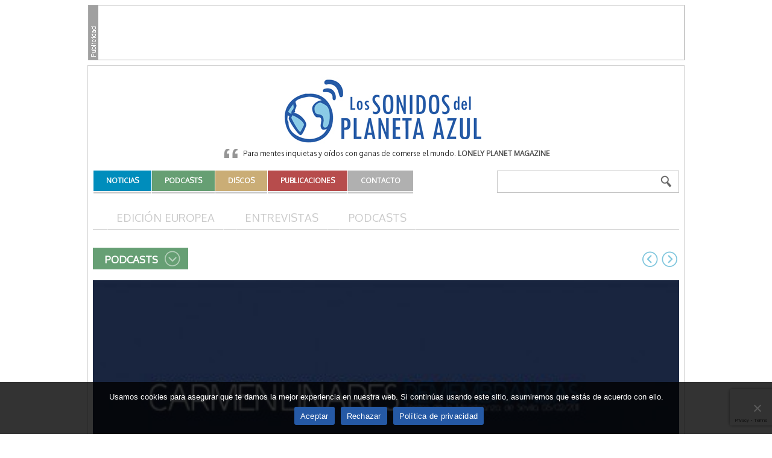

--- FILE ---
content_type: text/html; charset=UTF-8
request_url: https://www.lossonidosdelplanetaazul.com/podcast/lspa-martes-21-de-junio-de-2011/
body_size: 13325
content:
<!DOCTYPE html>
<html lang="es">

<head>
	<meta charset="UTF-8" />
	<meta name="viewport" content="width=device-width, initial-scale=1, shrink-to-fit=no">

	<title>Edición nº 1815 | Los Sonidos del Planeta Azul</title>

	<link rel="profile" href="http://gmpg.org/xfn/11" />
	<link rel="pingback" href="https://www.lossonidosdelplanetaazul.com/xmlrpc.php" />

	

 <!-- Facebook Headers --> 
<meta property="og:title" content="Edición nº 1815"/>
<meta property="og:site_name" content="Los Sonidos del Planeta Azul" />
<meta property="og:type" content="article"/>
<meta property="og:url" content="https://www.lossonidosdelplanetaazul.com/podcast/lspa-martes-21-de-junio-de-2011/"/>
<meta property="og:description" content="Carmen Linares nos presentará “Remembranzas”, el primer disco en directo de esta cantaora en una carrera que cubre cuatro décadas y que recientemente ha sido galardonada por el Premio a Toda Una Vida por la Academia de las Artes y las Ciencias de la Música. El álbum recoge fielmente el emocionante y magistral recital que dió rodea de buenos amigos en el Teatro de la Maestranza de Sevilla el 5 de febrero de este año. Linares nos hablará de esta grabación en la que refleja los números más significativos de su extenso repertorio y su profusa labor en la   [&hellip;]" />
<meta property="og:image" content="https://www.lossonidosdelplanetaazul.com/wp-content/uploads/2011/06/cd_carmenlinares_remembranzas-e1590510985889.jpg"/>
<!-- Facebook Headers --> 

<meta name='robots' content='max-image-preview:large' />
	<style>img:is([sizes="auto" i], [sizes^="auto," i]) { contain-intrinsic-size: 3000px 1500px }</style>
	<link rel='dns-prefetch' href='//cdn.jsdelivr.net' />
<link rel='dns-prefetch' href='//cdnjs.cloudflare.com' />
<link rel="alternate" type="application/rss+xml" title="Los Sonidos del Planeta Azul &raquo; Feed" href="https://www.lossonidosdelplanetaazul.com/feed/" />
<link rel="alternate" type="application/rss+xml" title="Los Sonidos del Planeta Azul &raquo; Feed de los comentarios" href="https://www.lossonidosdelplanetaazul.com/comments/feed/" />
<script type="text/javascript">
/* <![CDATA[ */
window._wpemojiSettings = {"baseUrl":"https:\/\/s.w.org\/images\/core\/emoji\/15.0.3\/72x72\/","ext":".png","svgUrl":"https:\/\/s.w.org\/images\/core\/emoji\/15.0.3\/svg\/","svgExt":".svg","source":{"concatemoji":"https:\/\/www.lossonidosdelplanetaazul.com\/wp-includes\/js\/wp-emoji-release.min.js?ver=6.7.2"}};
/*! This file is auto-generated */
!function(i,n){var o,s,e;function c(e){try{var t={supportTests:e,timestamp:(new Date).valueOf()};sessionStorage.setItem(o,JSON.stringify(t))}catch(e){}}function p(e,t,n){e.clearRect(0,0,e.canvas.width,e.canvas.height),e.fillText(t,0,0);var t=new Uint32Array(e.getImageData(0,0,e.canvas.width,e.canvas.height).data),r=(e.clearRect(0,0,e.canvas.width,e.canvas.height),e.fillText(n,0,0),new Uint32Array(e.getImageData(0,0,e.canvas.width,e.canvas.height).data));return t.every(function(e,t){return e===r[t]})}function u(e,t,n){switch(t){case"flag":return n(e,"\ud83c\udff3\ufe0f\u200d\u26a7\ufe0f","\ud83c\udff3\ufe0f\u200b\u26a7\ufe0f")?!1:!n(e,"\ud83c\uddfa\ud83c\uddf3","\ud83c\uddfa\u200b\ud83c\uddf3")&&!n(e,"\ud83c\udff4\udb40\udc67\udb40\udc62\udb40\udc65\udb40\udc6e\udb40\udc67\udb40\udc7f","\ud83c\udff4\u200b\udb40\udc67\u200b\udb40\udc62\u200b\udb40\udc65\u200b\udb40\udc6e\u200b\udb40\udc67\u200b\udb40\udc7f");case"emoji":return!n(e,"\ud83d\udc26\u200d\u2b1b","\ud83d\udc26\u200b\u2b1b")}return!1}function f(e,t,n){var r="undefined"!=typeof WorkerGlobalScope&&self instanceof WorkerGlobalScope?new OffscreenCanvas(300,150):i.createElement("canvas"),a=r.getContext("2d",{willReadFrequently:!0}),o=(a.textBaseline="top",a.font="600 32px Arial",{});return e.forEach(function(e){o[e]=t(a,e,n)}),o}function t(e){var t=i.createElement("script");t.src=e,t.defer=!0,i.head.appendChild(t)}"undefined"!=typeof Promise&&(o="wpEmojiSettingsSupports",s=["flag","emoji"],n.supports={everything:!0,everythingExceptFlag:!0},e=new Promise(function(e){i.addEventListener("DOMContentLoaded",e,{once:!0})}),new Promise(function(t){var n=function(){try{var e=JSON.parse(sessionStorage.getItem(o));if("object"==typeof e&&"number"==typeof e.timestamp&&(new Date).valueOf()<e.timestamp+604800&&"object"==typeof e.supportTests)return e.supportTests}catch(e){}return null}();if(!n){if("undefined"!=typeof Worker&&"undefined"!=typeof OffscreenCanvas&&"undefined"!=typeof URL&&URL.createObjectURL&&"undefined"!=typeof Blob)try{var e="postMessage("+f.toString()+"("+[JSON.stringify(s),u.toString(),p.toString()].join(",")+"));",r=new Blob([e],{type:"text/javascript"}),a=new Worker(URL.createObjectURL(r),{name:"wpTestEmojiSupports"});return void(a.onmessage=function(e){c(n=e.data),a.terminate(),t(n)})}catch(e){}c(n=f(s,u,p))}t(n)}).then(function(e){for(var t in e)n.supports[t]=e[t],n.supports.everything=n.supports.everything&&n.supports[t],"flag"!==t&&(n.supports.everythingExceptFlag=n.supports.everythingExceptFlag&&n.supports[t]);n.supports.everythingExceptFlag=n.supports.everythingExceptFlag&&!n.supports.flag,n.DOMReady=!1,n.readyCallback=function(){n.DOMReady=!0}}).then(function(){return e}).then(function(){var e;n.supports.everything||(n.readyCallback(),(e=n.source||{}).concatemoji?t(e.concatemoji):e.wpemoji&&e.twemoji&&(t(e.twemoji),t(e.wpemoji)))}))}((window,document),window._wpemojiSettings);
/* ]]> */
</script>
	<style type="text/css">
	.wp-pagenavi{margin-left:auto !important; margin-right:auto; !important}
	</style>
  <link rel='stylesheet' id='dashicons-css' href='https://www.lossonidosdelplanetaazul.com/wp-includes/css/dashicons.min.css?ver=6.7.2' type='text/css' media='all' />
<link rel='stylesheet' id='thickbox-css' href='https://www.lossonidosdelplanetaazul.com/wp-includes/js/thickbox/thickbox.css?ver=6.7.2' type='text/css' media='all' />
<style id='wp-emoji-styles-inline-css' type='text/css'>

	img.wp-smiley, img.emoji {
		display: inline !important;
		border: none !important;
		box-shadow: none !important;
		height: 1em !important;
		width: 1em !important;
		margin: 0 0.07em !important;
		vertical-align: -0.1em !important;
		background: none !important;
		padding: 0 !important;
	}
</style>
<link rel='stylesheet' id='wp-block-library-css' href='https://www.lossonidosdelplanetaazul.com/wp-includes/css/dist/block-library/style.min.css?ver=6.7.2' type='text/css' media='all' />
<style id='classic-theme-styles-inline-css' type='text/css'>
/*! This file is auto-generated */
.wp-block-button__link{color:#fff;background-color:#32373c;border-radius:9999px;box-shadow:none;text-decoration:none;padding:calc(.667em + 2px) calc(1.333em + 2px);font-size:1.125em}.wp-block-file__button{background:#32373c;color:#fff;text-decoration:none}
</style>
<style id='global-styles-inline-css' type='text/css'>
:root{--wp--preset--aspect-ratio--square: 1;--wp--preset--aspect-ratio--4-3: 4/3;--wp--preset--aspect-ratio--3-4: 3/4;--wp--preset--aspect-ratio--3-2: 3/2;--wp--preset--aspect-ratio--2-3: 2/3;--wp--preset--aspect-ratio--16-9: 16/9;--wp--preset--aspect-ratio--9-16: 9/16;--wp--preset--color--black: #000000;--wp--preset--color--cyan-bluish-gray: #abb8c3;--wp--preset--color--white: #ffffff;--wp--preset--color--pale-pink: #f78da7;--wp--preset--color--vivid-red: #cf2e2e;--wp--preset--color--luminous-vivid-orange: #ff6900;--wp--preset--color--luminous-vivid-amber: #fcb900;--wp--preset--color--light-green-cyan: #7bdcb5;--wp--preset--color--vivid-green-cyan: #00d084;--wp--preset--color--pale-cyan-blue: #8ed1fc;--wp--preset--color--vivid-cyan-blue: #0693e3;--wp--preset--color--vivid-purple: #9b51e0;--wp--preset--gradient--vivid-cyan-blue-to-vivid-purple: linear-gradient(135deg,rgba(6,147,227,1) 0%,rgb(155,81,224) 100%);--wp--preset--gradient--light-green-cyan-to-vivid-green-cyan: linear-gradient(135deg,rgb(122,220,180) 0%,rgb(0,208,130) 100%);--wp--preset--gradient--luminous-vivid-amber-to-luminous-vivid-orange: linear-gradient(135deg,rgba(252,185,0,1) 0%,rgba(255,105,0,1) 100%);--wp--preset--gradient--luminous-vivid-orange-to-vivid-red: linear-gradient(135deg,rgba(255,105,0,1) 0%,rgb(207,46,46) 100%);--wp--preset--gradient--very-light-gray-to-cyan-bluish-gray: linear-gradient(135deg,rgb(238,238,238) 0%,rgb(169,184,195) 100%);--wp--preset--gradient--cool-to-warm-spectrum: linear-gradient(135deg,rgb(74,234,220) 0%,rgb(151,120,209) 20%,rgb(207,42,186) 40%,rgb(238,44,130) 60%,rgb(251,105,98) 80%,rgb(254,248,76) 100%);--wp--preset--gradient--blush-light-purple: linear-gradient(135deg,rgb(255,206,236) 0%,rgb(152,150,240) 100%);--wp--preset--gradient--blush-bordeaux: linear-gradient(135deg,rgb(254,205,165) 0%,rgb(254,45,45) 50%,rgb(107,0,62) 100%);--wp--preset--gradient--luminous-dusk: linear-gradient(135deg,rgb(255,203,112) 0%,rgb(199,81,192) 50%,rgb(65,88,208) 100%);--wp--preset--gradient--pale-ocean: linear-gradient(135deg,rgb(255,245,203) 0%,rgb(182,227,212) 50%,rgb(51,167,181) 100%);--wp--preset--gradient--electric-grass: linear-gradient(135deg,rgb(202,248,128) 0%,rgb(113,206,126) 100%);--wp--preset--gradient--midnight: linear-gradient(135deg,rgb(2,3,129) 0%,rgb(40,116,252) 100%);--wp--preset--font-size--small: 13px;--wp--preset--font-size--medium: 20px;--wp--preset--font-size--large: 36px;--wp--preset--font-size--x-large: 42px;--wp--preset--spacing--20: 0.44rem;--wp--preset--spacing--30: 0.67rem;--wp--preset--spacing--40: 1rem;--wp--preset--spacing--50: 1.5rem;--wp--preset--spacing--60: 2.25rem;--wp--preset--spacing--70: 3.38rem;--wp--preset--spacing--80: 5.06rem;--wp--preset--shadow--natural: 6px 6px 9px rgba(0, 0, 0, 0.2);--wp--preset--shadow--deep: 12px 12px 50px rgba(0, 0, 0, 0.4);--wp--preset--shadow--sharp: 6px 6px 0px rgba(0, 0, 0, 0.2);--wp--preset--shadow--outlined: 6px 6px 0px -3px rgba(255, 255, 255, 1), 6px 6px rgba(0, 0, 0, 1);--wp--preset--shadow--crisp: 6px 6px 0px rgba(0, 0, 0, 1);}:where(.is-layout-flex){gap: 0.5em;}:where(.is-layout-grid){gap: 0.5em;}body .is-layout-flex{display: flex;}.is-layout-flex{flex-wrap: wrap;align-items: center;}.is-layout-flex > :is(*, div){margin: 0;}body .is-layout-grid{display: grid;}.is-layout-grid > :is(*, div){margin: 0;}:where(.wp-block-columns.is-layout-flex){gap: 2em;}:where(.wp-block-columns.is-layout-grid){gap: 2em;}:where(.wp-block-post-template.is-layout-flex){gap: 1.25em;}:where(.wp-block-post-template.is-layout-grid){gap: 1.25em;}.has-black-color{color: var(--wp--preset--color--black) !important;}.has-cyan-bluish-gray-color{color: var(--wp--preset--color--cyan-bluish-gray) !important;}.has-white-color{color: var(--wp--preset--color--white) !important;}.has-pale-pink-color{color: var(--wp--preset--color--pale-pink) !important;}.has-vivid-red-color{color: var(--wp--preset--color--vivid-red) !important;}.has-luminous-vivid-orange-color{color: var(--wp--preset--color--luminous-vivid-orange) !important;}.has-luminous-vivid-amber-color{color: var(--wp--preset--color--luminous-vivid-amber) !important;}.has-light-green-cyan-color{color: var(--wp--preset--color--light-green-cyan) !important;}.has-vivid-green-cyan-color{color: var(--wp--preset--color--vivid-green-cyan) !important;}.has-pale-cyan-blue-color{color: var(--wp--preset--color--pale-cyan-blue) !important;}.has-vivid-cyan-blue-color{color: var(--wp--preset--color--vivid-cyan-blue) !important;}.has-vivid-purple-color{color: var(--wp--preset--color--vivid-purple) !important;}.has-black-background-color{background-color: var(--wp--preset--color--black) !important;}.has-cyan-bluish-gray-background-color{background-color: var(--wp--preset--color--cyan-bluish-gray) !important;}.has-white-background-color{background-color: var(--wp--preset--color--white) !important;}.has-pale-pink-background-color{background-color: var(--wp--preset--color--pale-pink) !important;}.has-vivid-red-background-color{background-color: var(--wp--preset--color--vivid-red) !important;}.has-luminous-vivid-orange-background-color{background-color: var(--wp--preset--color--luminous-vivid-orange) !important;}.has-luminous-vivid-amber-background-color{background-color: var(--wp--preset--color--luminous-vivid-amber) !important;}.has-light-green-cyan-background-color{background-color: var(--wp--preset--color--light-green-cyan) !important;}.has-vivid-green-cyan-background-color{background-color: var(--wp--preset--color--vivid-green-cyan) !important;}.has-pale-cyan-blue-background-color{background-color: var(--wp--preset--color--pale-cyan-blue) !important;}.has-vivid-cyan-blue-background-color{background-color: var(--wp--preset--color--vivid-cyan-blue) !important;}.has-vivid-purple-background-color{background-color: var(--wp--preset--color--vivid-purple) !important;}.has-black-border-color{border-color: var(--wp--preset--color--black) !important;}.has-cyan-bluish-gray-border-color{border-color: var(--wp--preset--color--cyan-bluish-gray) !important;}.has-white-border-color{border-color: var(--wp--preset--color--white) !important;}.has-pale-pink-border-color{border-color: var(--wp--preset--color--pale-pink) !important;}.has-vivid-red-border-color{border-color: var(--wp--preset--color--vivid-red) !important;}.has-luminous-vivid-orange-border-color{border-color: var(--wp--preset--color--luminous-vivid-orange) !important;}.has-luminous-vivid-amber-border-color{border-color: var(--wp--preset--color--luminous-vivid-amber) !important;}.has-light-green-cyan-border-color{border-color: var(--wp--preset--color--light-green-cyan) !important;}.has-vivid-green-cyan-border-color{border-color: var(--wp--preset--color--vivid-green-cyan) !important;}.has-pale-cyan-blue-border-color{border-color: var(--wp--preset--color--pale-cyan-blue) !important;}.has-vivid-cyan-blue-border-color{border-color: var(--wp--preset--color--vivid-cyan-blue) !important;}.has-vivid-purple-border-color{border-color: var(--wp--preset--color--vivid-purple) !important;}.has-vivid-cyan-blue-to-vivid-purple-gradient-background{background: var(--wp--preset--gradient--vivid-cyan-blue-to-vivid-purple) !important;}.has-light-green-cyan-to-vivid-green-cyan-gradient-background{background: var(--wp--preset--gradient--light-green-cyan-to-vivid-green-cyan) !important;}.has-luminous-vivid-amber-to-luminous-vivid-orange-gradient-background{background: var(--wp--preset--gradient--luminous-vivid-amber-to-luminous-vivid-orange) !important;}.has-luminous-vivid-orange-to-vivid-red-gradient-background{background: var(--wp--preset--gradient--luminous-vivid-orange-to-vivid-red) !important;}.has-very-light-gray-to-cyan-bluish-gray-gradient-background{background: var(--wp--preset--gradient--very-light-gray-to-cyan-bluish-gray) !important;}.has-cool-to-warm-spectrum-gradient-background{background: var(--wp--preset--gradient--cool-to-warm-spectrum) !important;}.has-blush-light-purple-gradient-background{background: var(--wp--preset--gradient--blush-light-purple) !important;}.has-blush-bordeaux-gradient-background{background: var(--wp--preset--gradient--blush-bordeaux) !important;}.has-luminous-dusk-gradient-background{background: var(--wp--preset--gradient--luminous-dusk) !important;}.has-pale-ocean-gradient-background{background: var(--wp--preset--gradient--pale-ocean) !important;}.has-electric-grass-gradient-background{background: var(--wp--preset--gradient--electric-grass) !important;}.has-midnight-gradient-background{background: var(--wp--preset--gradient--midnight) !important;}.has-small-font-size{font-size: var(--wp--preset--font-size--small) !important;}.has-medium-font-size{font-size: var(--wp--preset--font-size--medium) !important;}.has-large-font-size{font-size: var(--wp--preset--font-size--large) !important;}.has-x-large-font-size{font-size: var(--wp--preset--font-size--x-large) !important;}
:where(.wp-block-post-template.is-layout-flex){gap: 1.25em;}:where(.wp-block-post-template.is-layout-grid){gap: 1.25em;}
:where(.wp-block-columns.is-layout-flex){gap: 2em;}:where(.wp-block-columns.is-layout-grid){gap: 2em;}
:root :where(.wp-block-pullquote){font-size: 1.5em;line-height: 1.6;}
</style>
<link rel='stylesheet' id='contact-form-7-css' href='https://www.lossonidosdelplanetaazul.com/wp-content/plugins/contact-form-7/includes/css/styles.css?ver=6.0.5' type='text/css' media='all' />
<link rel='stylesheet' id='cookie-notice-front-css' href='https://www.lossonidosdelplanetaazul.com/wp-content/plugins/cookie-notice/css/front.min.css?ver=2.5.5' type='text/css' media='all' />
<link rel='stylesheet' id='wp-email-css' href='https://www.lossonidosdelplanetaazul.com/wp-content/plugins/wp-email/email-css.css?ver=2.69.3' type='text/css' media='all' />
<link rel='stylesheet' id='fontawesome-css' href='https://www.lossonidosdelplanetaazul.com/wp-content/themes/sonidos-v2025/assets/fontawesome/css/all.min.css?ver=5.14.0' type='text/css' media='all' />
<link rel='stylesheet' id='lightbox2-css' href='https://www.lossonidosdelplanetaazul.com/wp-content/themes/sonidos-v2025/js/lightbox2/css/lightbox.css?ver=2.7.1' type='text/css' media='all' />
<link rel='stylesheet' id='flexboxgrid-css' href='//cdnjs.cloudflare.com/ajax/libs/flexboxgrid/6.3.1/flexboxgrid.min.css?ver=6.3.1' type='text/css' media='all' />
<link rel='stylesheet' id='bi-icons-css' href='//cdn.jsdelivr.net/npm/bootstrap-icons@1.11.3/font/bootstrap-icons.min.css?ver=1.11.3' type='text/css' media='all' />
<link rel='stylesheet' id='swiperjs-css' href='//cdn.jsdelivr.net/npm/swiper@11/swiper-bundle.min.css?ver=11' type='text/css' media='all' />
<link rel='stylesheet' id='this-theme-css' href='https://www.lossonidosdelplanetaazul.com/wp-content/themes/sonidos-v2025/style.min.css?ver=4.20200908.0544' type='text/css' media='all' />
<link rel='stylesheet' id='this-theme-general-css' href='https://www.lossonidosdelplanetaazul.com/wp-content/themes/sonidos-v2025/style-general.min.css?ver=4.20200908.0544' type='text/css' media='all' />
<link rel='stylesheet' id='wp-pagenavi-style-css' href='https://www.lossonidosdelplanetaazul.com/wp-content/plugins/wp-pagenavi-style/css/css3_gray.css?ver=1.0' type='text/css' media='all' />
<link rel='stylesheet' id='sonidos-style-css' href='https://www.lossonidosdelplanetaazul.com/wp-content/plugins/sonidos//_res/plugin.min.css?ver=6.7.2' type='text/css' media='all' />
<link rel='stylesheet' id='jquery-jplayer-css' href='https://www.lossonidosdelplanetaazul.com/wp-content/plugins/sonidos/podcasts/jplayer/skin/jplayer.sonidos.css?ver=1.0' type='text/css' media='all' />
<link rel='stylesheet' id='sonidos-slider-css' href='https://www.lossonidosdelplanetaazul.com/wp-content/plugins/sonidos/slider/slider.css?ver=1.0' type='text/css' media='all' />
<script type="text/javascript" src="https://www.lossonidosdelplanetaazul.com/wp-includes/js/jquery/jquery.min.js?ver=3.7.1" id="jquery-core-js"></script>
<script type="text/javascript" src="https://www.lossonidosdelplanetaazul.com/wp-includes/js/jquery/jquery-migrate.min.js?ver=3.4.1" id="jquery-migrate-js"></script>
<script type="text/javascript" id="cookie-notice-front-js-before">
/* <![CDATA[ */
var cnArgs = {"ajaxUrl":"https:\/\/www.lossonidosdelplanetaazul.com\/wp-admin\/admin-ajax.php","nonce":"f71ac53c18","hideEffect":"fade","position":"bottom","onScroll":false,"onScrollOffset":100,"onClick":false,"cookieName":"cookie_notice_accepted","cookieTime":31536000,"cookieTimeRejected":86400,"globalCookie":false,"redirection":true,"cache":false,"revokeCookies":false,"revokeCookiesOpt":"automatic"};
/* ]]> */
</script>
<script type="text/javascript" src="https://www.lossonidosdelplanetaazul.com/wp-content/plugins/cookie-notice/js/front.min.js?ver=2.5.5" id="cookie-notice-front-js"></script>
<script type="text/javascript" id="sonidos-js-js-extra">
/* <![CDATA[ */
var SonidosJSAjax = {"ajaxurl":"https:\/\/www.lossonidosdelplanetaazul.com\/wp-admin\/admin-ajax.php","pluginurl":"https:\/\/www.lossonidosdelplanetaazul.com\/wp-content\/plugins\/sonidos\/","user_id":"0","nonce":"bc0f0949da","jquery_jplayer_js":"https:\/\/www.lossonidosdelplanetaazul.com\/wp-content\/plugins\/sonidos\/\/podcasts\/jplayer\/"};
/* ]]> */
</script>
<script type="text/javascript" src="https://www.lossonidosdelplanetaazul.com/wp-content/plugins/sonidos//_res/plugin.min.js?ver=6.7.2" id="sonidos-js-js"></script>
<script type="text/javascript" src="https://www.lossonidosdelplanetaazul.com/wp-content/plugins/sonidos/podcasts/jplayer/jquery.jplayer.min.js?ver=1.0" id="jquery-jplayer-js"></script>
<script type="text/javascript" src="https://www.lossonidosdelplanetaazul.com/wp-content/plugins/sonidos/podcasts/jplayer.js?ver=1.0" id="sonidos-podcast-js"></script>
<script type="text/javascript" src="https://www.lossonidosdelplanetaazul.com/wp-content/plugins/sonidos/slider/jquery.cycle.min.js?ver=1.0" id="jquery-cycle-js"></script>
<script type="text/javascript" src="https://www.lossonidosdelplanetaazul.com/wp-content/plugins/sonidos/slider/slider.js?ver=1.0" id="sonidos-slider-js"></script>
<link rel="https://api.w.org/" href="https://www.lossonidosdelplanetaazul.com/wp-json/" /><link rel="canonical" href="https://www.lossonidosdelplanetaazul.com/podcast/lspa-martes-21-de-junio-de-2011/" />
<link rel='shortlink' href='https://www.lossonidosdelplanetaazul.com/?p=1765' />
<link rel="alternate" title="oEmbed (JSON)" type="application/json+oembed" href="https://www.lossonidosdelplanetaazul.com/wp-json/oembed/1.0/embed?url=https%3A%2F%2Fwww.lossonidosdelplanetaazul.com%2Fpodcast%2Flspa-martes-21-de-junio-de-2011%2F" />
<link rel="alternate" title="oEmbed (XML)" type="text/xml+oembed" href="https://www.lossonidosdelplanetaazul.com/wp-json/oembed/1.0/embed?url=https%3A%2F%2Fwww.lossonidosdelplanetaazul.com%2Fpodcast%2Flspa-martes-21-de-junio-de-2011%2F&#038;format=xml" />
	<style type="text/css">
	 .wp-pagenavi
	{
		font-size:10px !important;
	}
	</style>
	
	<link rel="shortcut icon" href="https://www.lossonidosdelplanetaazul.com/wp-content/themes/sonidos-v2025/favicon.ico" />
	<link rel="icon" type="image/png" href="https://www.lossonidosdelplanetaazul.com/wp-content/themes/sonidos-v2025/favicon.png" />
</head>

<body class="podcast-template-default single single-podcast postid-1765 es_ES cookies-not-set">

<div class="megabanners posicion-general">
	<div class="megabanners-in">

		<!-- MegaBannerSuperior -->
<div class="megabanner-center" id='div-gpt-ad-1741676459233-0' style='width:970px; height:90px;'>
	<script type='text/javascript'>
		googletag.cmd.push(function() {
			googletag.display('div-gpt-ad-1741676459233-0');
		});
	</script>
</div>
				
		<div class="clear-both"></div>
	</div>
</div>
<div class="cabecera posicion-general">
	<div class="cabecera-in">

		<div class="blog-title">
			<a href="https://www.lossonidosdelplanetaazul.com" title="Los Sonidos del Planeta Azul" rel="home">Los Sonidos del Planeta Azul</a>
		</div>

		<div class="widget widget-la-frase"><div class="widget-in"><div class="la-frase">Para mentes inquietas y oídos con ganas de comerse el mundo. <strong>Lonely Planet Magazine</strong></div><div class="clear-both"></div></div></div>
		<div class="d-flex flex-align-start flex-justify-between menu-oneline">
			<div class="menu-pr"><ul id="menu-principal" class="menu"><li id="menu-item-5395" class="menu-item menu-item-type-taxonomy menu-item-object-category menu-item-5395 menu-item-count1"><a href="https://www.lossonidosdelplanetaazul.com/category/actualidad/"><span>Noticias</span></a></li>
<li id="menu-item-5396" class="menu-item menu-item-type-taxonomy menu-item-object-podcast-cat current-podcast-ancestor current-menu-parent current-podcast-parent menu-item-5396 menu-item-count2"><a href="https://www.lossonidosdelplanetaazul.com/podcasts/podcasts/"><span>Podcasts</span></a></li>
<li id="menu-item-5397" class="menu-item menu-item-type-taxonomy menu-item-object-disco-cat menu-item-5397 menu-item-count3"><a href="https://www.lossonidosdelplanetaazul.com/discos/disco-destacado/"><span>Discos</span></a></li>
<li id="menu-item-5399" class="menu-item menu-item-type-taxonomy menu-item-object-publicacion-cat menu-item-5399 menu-item-count4"><a href="https://www.lossonidosdelplanetaazul.com/publicaciones/libros/"><span>Publicaciones</span></a></li>
<li id="menu-item-21750" class="menu-item menu-item-type-post_type menu-item-object-page menu-item-21750 menu-item-count5"><a href="https://www.lossonidosdelplanetaazul.com/contacto/"><span>Contacto</span></a></li>
</ul></div>
			<div class="cabecera-buscador"><form method="get" id="searchform" action="https://www.lossonidosdelplanetaazul.com/">
	<input id="s" name="s" value="" type="text" />
	<input id="searchsubmit" type="submit" value="Buscar" />
</form></div>
		</div>

		<div class="clear-both"></div>
	</div>
</div>

<div id="#top" class="contenido posicion-general">
	<div class="contenido-in">

		
			<div class="menu-interior">
		<ul>
				<li class="cat-item cat-item-64"><a href="https://www.lossonidosdelplanetaazul.com/podcasts/edicion-europea/">Edición Europea</a>
</li>
	<li class="cat-item cat-item-12"><a href="https://www.lossonidosdelplanetaazul.com/podcasts/entrevistas/">Entrevistas</a>
</li>
	<li class="cat-item cat-item-53"><a href="https://www.lossonidosdelplanetaazul.com/podcasts/podcasts/">Podcasts</a>
</li>
		</ul>
		<div class="clear-both"></div>
	</div>


		
			
	<h1 class="page-title"><span>Podcasts</span></h1>	
	
			
		<div class="type-post-single-top">
	<div class="paginate-post">
	<span class="paginate-post-prev"><a title="&larr; Edición nº 1814" href="https://www.lossonidosdelplanetaazul.com/podcast/lspa-jueves-16-de-junio-de-2011/" rel="prev">&larr; Edición nº 1814</a></span>
	<span class="paginate-post-next"><a title="Edición nº 1816 &rarr;" href="https://www.lossonidosdelplanetaazul.com/podcast/lspa-jueves-23-de-junio-de-2011/" rel="next">Edición nº 1816 &rarr;</a></span>
</div></div>

<div class="full-thumb">
	<div class="entry-thumb entry-thumb-list"><a href="https://www.lossonidosdelplanetaazul.com/wp-content/uploads/2011/06/cd_carmenlinares_remembranzas-e1590510985889.jpg" rel="lightbox"><img width="400" height="424" src="https://www.lossonidosdelplanetaazul.com/wp-content/uploads/2011/06/cd_carmenlinares_remembranzas-e1590510985889.jpg" class="attachment-full size-full wp-post-image" alt="" decoding="async" fetchpriority="high" /><span class="lupa"></span></a></div></div>

<div class="principal">
	<div class="principal-in">

		<div id="post-1765" class="type-post-single post-1765 podcast type-podcast status-publish has-post-thumbnail hentry podcast-cat-entrevistas podcast-cat-podcasts hentry-singular">

			<div class="single-sidebar">
				<div class="entry-print"><a href="https://www.lossonidosdelplanetaazul.com/podcast/lspa-martes-21-de-junio-de-2011/print/" title="Imprimir" rel="nofollow">Imprimir</a>
</div>				<div class="entry-send-email"><a href="https://www.lossonidosdelplanetaazul.com/podcast/lspa-martes-21-de-junio-de-2011/email/" title="Email" rel="nofollow">Email</a>
</div>				<div class="share-icons">
	<a title="Compartir en WhatsApp" href="https://wa.me/?text=Edición%20nº%201815%20-%20https://www.lossonidosdelplanetaazul.com/podcast/lspa-martes-21-de-junio-de-2011/" target="_blank"><i class="bi-whatsapp"></i></i></a>
	<a title="Compartir en Facebook" href="https://www.facebook.com/share.php?u=https://www.lossonidosdelplanetaazul.com/podcast/lspa-martes-21-de-junio-de-2011/" target="_blank"><i class="bi-facebook"></i></a>
	<a title="Compartir en Twitter" href="https://twitter.com/intent/tweet?text=Edici%C3%B3n+n%C2%BA+1815&url=https%3A%2F%2Fwww.lossonidosdelplanetaazul.com%2Fpodcast%2Flspa-martes-21-de-junio-de-2011%2F&via=lsplanetaazul" target="_blank"><i class="bi-twitter-x"></i></i></a>
</div>
			</div>

			<div class="single-principal">

				<div class="entry-date">martes 21 de junio de 2011</div>

				<h1 itemprop="name" class="entry-title"><a itemprop="url" href="https://www.lossonidosdelplanetaazul.com/podcast/lspa-martes-21-de-junio-de-2011/" title="Edición nº 1815" rel="bookmark">Edición nº 1815</a></h1>

				<span class="sonidos-field sonidos-field-podcast-calendar_text"><p align="justify"><strong>Entrevista con CARMEN LINARES, nos presenta "Remembranzas",... </strong></p>
<strong>[2ª Parte]</strong></span>
				<div class="entry-player">
					

			<div class="jp-audio">
				<div class="jp-type-single">
					<div id="jp_interface_1" class="jp-interface">
						<ul class="jp-controls">
							<li><a href="#" class="jp-play" tabindex="1">play</a></li>
							<li><a href="#" class="jp-pause" tabindex="1">pause</a></li>
							<li><a href="#" class="jp-stop" tabindex="1">stop</a></li>
							<li><a href="#" class="jp-mute" tabindex="1">mute</a></li>
							<li><a href="#" class="jp-unmute" tabindex="1">unmute</a></li>
						</ul>
						<div class="jp-progress">
							<div class="jp-seek-bar">
								<div class="jp-play-bar"></div>
							</div>
						</div>
						<div class="jp-volume-bar">
							<div class="jp-volume-bar-value"></div>
						</div>
						<div class="jp-current-time"></div>
						<div class="jp-duration"></div>
							<div class="jp-download"><a href="https://www.lossonidosdelplanetaazul.com/podcast/lspa-martes-21-de-junio-de-2011/?dwn=1" title="Pincha aquí para descargarte el programa
en formato MP3 (146 B)">Descargar</a></div>
					</div>
				</div>
			</div>
		
<div id="jquery_jplayer_1" class="jp-jplayer"><div class="jp-player-url">http://mediaserver01.upv.es/UPRTV/Radio/Los%20sonidos%20del%20planeta%20azul/2011-06-21%20planetaazu%20PLANETA%20AZUL%2021%20JUNIO%2011.mp3</div><div class="jp-player-size">146 Bytes</div></div>				</div>

				<div class="entry-content" itemprop="description">
					<p>Carmen Linares nos presentará “Remembranzas”, el primer disco en directo de esta cantaora en una carrera que cubre cuatro décadas y que recientemente ha sido galardonada por el Premio a Toda Una Vida por la Academia de las Artes y las Ciencias de la Música. El álbum recoge fielmente el emocionante y magistral recital que dió rodea de buenos amigos en el Teatro de la Maestranza de Sevilla el 5 de febrero de este año. Linares nos hablará de esta grabación en la que refleja los números más significativos de su extenso repertorio y su profusa labor en la difusión de arte flamenco.</p>

					<div class="discos-programados"><h3><strong>Discos programados en esta edición:</strong></h3><p><img width="70" height="70" src="https://www.lossonidosdelplanetaazul.com/wp-content/uploads/2011/06/cd_carmenlinares_remembranzas-110x110.jpg" class="alignleft wp-post-image" alt="" decoding="async" srcset="https://www.lossonidosdelplanetaazul.com/wp-content/uploads/2011/06/cd_carmenlinares_remembranzas-110x110.jpg 110w, https://www.lossonidosdelplanetaazul.com/wp-content/uploads/2011/06/cd_carmenlinares_remembranzas-150x150.jpg 150w, https://www.lossonidosdelplanetaazul.com/wp-content/uploads/2011/06/cd_carmenlinares_remembranzas-248x248.jpg 248w, https://www.lossonidosdelplanetaazul.com/wp-content/uploads/2011/06/cd_carmenlinares_remembranzas-170x170.jpg 170w, https://www.lossonidosdelplanetaazul.com/wp-content/uploads/2011/06/cd_carmenlinares_remembranzas-270x270.jpg 270w" sizes="(max-width: 70px) 100vw, 70px" /><strong>CARMEN LINARES<br />
</strong>Remembranzas.<br />
Teatro de la Maestranza de Sevilla. 05/02/2011<br />
(Salobre / Karonte, 2011)<br />
<a href="http://www.carmenlinares.org" target="_blank">www.carmenlinares.org</a><div class="clear-both"></div></p></div>
					<div class="clear-both"></div>

									</div>

				<div class="clear-both"></div>

			</div>

			<div class="entry-funcs-bottom">
				<div class="paginate-post">
	<span class="paginate-post-prev"><a title="&larr; Edición nº 1814" href="https://www.lossonidosdelplanetaazul.com/podcast/lspa-jueves-16-de-junio-de-2011/" rel="prev">&larr; Edición nº 1814</a></span>
	<span class="paginate-post-next"><a title="Edición nº 1816 &rarr;" href="https://www.lossonidosdelplanetaazul.com/podcast/lspa-jueves-23-de-junio-de-2011/" rel="next">Edición nº 1816 &rarr;</a></span>
</div>
				<div class="clear-both"></div>
			</div>

			<div class="clear-both"></div>
		</div>
	
	
	<div class="publi-robapaginas"><!-- BannerInterior -->
<div id='div-gpt-ad-1350481394487-0' style='width:300px; height:250px;'>
<script type='text/javascript'>
googletag.cmd.push(function() { googletag.display('div-gpt-ad-1350481394487-0'); });
</script>
</div><div class="clear-both"></div></div>
	<div class="clear-both"></div>

	<div class="sidebar-single">
	<div class="sidebar-single-in">

		
			
						
			
	<div class="widget widget-relacionados">
		<div class="widget-in">
			<div class="widget-title"><span>Contenidos relacionados</span></div>

			<div class='yarpp yarpp-related yarpp-related-website yarpp-template-list'>
<!-- YARPP List -->
<ul>
<li><a href="https://www.lossonidosdelplanetaazul.com/podcast/lspa-jueves-16-de-junio-de-2011/" rel="bookmark" title="Edición nº 1814">Edición nº 1814</a> <p><small>Carmen Linares nos presentará “Remembranzas”, el primer disco en directo de esta cantaora en una carrera que cubre cuatro décadas y que recientemente ha sido galardonada por el Premio a...</small></p></li>
<li><a href="https://www.lossonidosdelplanetaazul.com/podcast/lspa-martes-14-de-junio-de-2011/" rel="bookmark" title="Edición nº 1813">Edición nº 1813</a> <p><small>Descubrimos “Remembranzas” el emocionante disco en vivo de la cantaora Carmen Linares, nuestro disco de la semana. Entre las novedades que presentamos esta semana conoceremos “Meu Canto” de Uxía, una...</small></p></li>
<li><a href="https://www.lossonidosdelplanetaazul.com/podcast/lspa-viernes-17-de-abril-de-2009/" rel="bookmark" title="Edición nº 1429">Edición nº 1429</a> <p><small>Ana Moura nos presentará «Para Além dá Saudade». La joven cantante es una de las destacadas fadistas portuguesas que está renovando el género y lo está llevando más allá de...</small></p></li>
<li><a href="https://www.lossonidosdelplanetaazul.com/podcast/lspa-lunes-5-de-julio-de-2010/" rel="bookmark" title="Edición nº 1715">Edición nº 1715</a> <p><small>La edición 2010 del festival Pirineo Sur la inugurarán Los Amigos Invisibles. Hoy recuperamos la entrevista con José Luis Pardo, guitarrista del grupo Los Amigos Invisibles, en la que nos...</small></p></li>
<li><a href="https://www.lossonidosdelplanetaazul.com/podcast/lspa-jueves-15-de-abril-de-2010/" rel="bookmark" title="Edición nº 1658">Edición nº 1658</a> <p><small>Entrevista con José Luis Pardo, guitarrista del grupo Los Amigos Invisibles, nos presentará “Commercial” el sexto y último disco de esta banda venezolana creada en 1991 en Caracas y establecida...</small></p></li>
</ul>
</div>
		</div>
	</div>

	

		
		<div class="clear-both"></div>
	</div>
</div>

	

				<div class="clear-both"></div>
			</div><!-- principal-in -->
		</div> <!-- principal -->

					<div class="sidebar">
	<div class="sidebar-in">

		<div id="this_theme_publi-2" class="widget widget-sdb-default widget-sdb-publi"><div class="widget-in"><div class="widget-title"><span>Publicidad</span></div><!-- RobaPaginasSuperior -->
<div id='div-gpt-ad-1350481394487-5' style='width:300px; height:250px;'>
<script type='text/javascript'>
googletag.cmd.push(function() { googletag.display('div-gpt-ad-1350481394487-5'); });
</script>
</div></div></div>	<div class="widget widget-podcasts">		<div class="widget-in">			<div class="widget-title"><span>Podcasts</span></div>						<div class="podcasts-calendar-all"><table class="podcasts-calendar"><caption><a class="caption-left" href="?podcal_m=12&podcal_y=2025">Anterior</a><span class="caption-right-none"></span>enero 2026</caption><thead><tr><th scope="col" title="lunes">Lun</th>
<th scope="col" title="martes">Mar</th>
<th scope="col" title="miércoles">Mié</th>
<th scope="col" title="jueves">Jue</th>
<th scope="col" title="viernes">Vie</th>
<th scope="col" title="sábado">Sáb</th>
<th scope="col" title="domingo">Dom</th>
</tr></thead><tbody><tr>
		<td class="pad">&nbsp;</td>
		<td class="pad">&nbsp;</td>
		<td class="pad">&nbsp;</td><td><span data-podcastid="2026011">1</span></td><td>2</td><td>3</td><td>4</td>
	</tr>
	<tr>
		<td>5</td><td><span data-podcastid="2026016">6</span></td><td>7</td><td><span data-podcastid="2026018">8</span></td><td>9</td><td><span data-podcastid="20260110">10</span></td><td>11</td>
	</tr>
	<tr>
		<td>12</td><td><span data-podcastid="20260113">13</span></td><td>14</td><td><span data-podcastid="20260115">15</span></td><td>16</td><td>17</td><td>18</td>
	</tr>
	<tr>
		<td>19</td><td><span data-podcastid="20260120">20</span></td><td class="today">21</td><td>22</td><td>23</td><td>24</td><td>25</td>
	</tr>
	<tr>
		<td>26</td><td>27</td><td>28</td><td>29</td><td>30</td><td>31</td>
		<td class="pad" colspan="1">&nbsp;</td></tr></tbody></table><div class="podcasts-calendar-day-event" id="podcasts-calendar-id2026011"><div class="podcasts-calendar-day-event-title">Día 1</div><ul><li><a class="podcast_title" href="https://www.lossonidosdelplanetaazul.com/podcast/edicion-no-3345/" title="Edición nº 3345">Edición nº 3345</a><p><span class="sonidos-field sonidos-field-podcast-calendar_text">WORLD MUSIC CHART EUROPE Año 2025 · Top 20</p>
<p>MOSTAR SEVDAH REUNION • RADIO TARIFA • SPAIN • WARSAW VILLAGE BAND &amp; BASSAŁYKI • STEFANO SALETTI • ADRIAN RASO &amp; FANFARE CIOCARLIA • LOS PIRANAS • ELENA BAKLAVA • MEYBAHAR • MEYBAHAR • BARBORA XU • CZECH REPUBLIC • DUO RUUT</p>
<p>&nbsp;</span></p>
</li></ul></div><div class="podcasts-calendar-day-event" id="podcasts-calendar-id2026016"><div class="podcasts-calendar-day-event-title">Día 6</div><ul><li><a class="podcast_title" href="https://www.lossonidosdelplanetaazul.com/podcast/edicion-no-3346/" title="Edición nº 3346">Edición nº 3346</a><p><span class="sonidos-field sonidos-field-podcast-calendar_text"><strong>JOHN SCOFIELD · DAVE HOLLAND, ROLF LISLEVAND, STEVE TIBBETS</strong></span></p>
</li></ul></div><div class="podcasts-calendar-day-event" id="podcasts-calendar-id2026018"><div class="podcasts-calendar-day-event-title">Día 8</div><ul><li><a class="podcast_title" href="https://www.lossonidosdelplanetaazul.com/podcast/edicion-no-3347/" title="Edición nº 3347">Edición nº 3347</a><p><span class="sonidos-field sonidos-field-podcast-calendar_text"><strong>CAPELLA DE MINISTRERS · CARLES MAGRANER | FRANÇOISE  ATLAN, IMAN KANDOUSSI, MARA ARANDA</strong></span></p>
</li></ul></div><div class="podcasts-calendar-day-event" id="podcasts-calendar-id20260110"><div class="podcasts-calendar-day-event-title">Día 10</div><ul><li><a class="podcast_title" href="https://www.lossonidosdelplanetaazul.com/podcast/edicion-no-3348/" title="Edición nº 3348">Edición nº 3348</a><p><span class="sonidos-field sonidos-field-podcast-calendar_text">JÚLIA KOZÁKOVÁ •  NOURA MINT SEYMALI • SYRAN MBENZA • XABI ABURRUZAGA • LE VENT DU NORD • LIVIA MATTOS • SENDUKI • VERONIKA VARGA • NUSANTARA BEAT • SUNTOU SUSSO</span></p>
</li></ul></div><div class="podcasts-calendar-day-event" id="podcasts-calendar-id20260113"><div class="podcasts-calendar-day-event-title">Día 13</div><ul><li><a class="podcast_title" href="https://www.lossonidosdelplanetaazul.com/podcast/edicion-no-3349/" title="Edición nº 3349">Edición nº 3349</a><p><span class="sonidos-field sonidos-field-podcast-calendar_text">FolkFest Región de Murcia 5 ed. Resumen conciertos 2025</p>
<p>LOS HERMANOS CUBERO, LA BANDA MORISCA, FETÉN FETÉN</p>
<p>&nbsp;</span></p>
</li></ul></div><div class="podcasts-calendar-day-event" id="podcasts-calendar-id20260115"><div class="podcasts-calendar-day-event-title">Día 15</div><ul><li><a class="podcast_title" href="https://www.lossonidosdelplanetaazul.com/podcast/edicion-no-3350/" title="Edición nº 3350">Edición nº 3350</a><p><span class="sonidos-field sonidos-field-podcast-calendar_text">SYRAN MBENZA, KÉKÉLÉ, SAM MANGWANA, FRANCO &amp; TPOK JAZZ, LAMISI</span></p>
</li></ul></div><div class="podcasts-calendar-day-event" id="podcasts-calendar-id20260120"><div class="podcasts-calendar-day-event-title">Día 20</div><ul><li><a class="podcast_title" href="https://www.lossonidosdelplanetaazul.com/podcast/edicion-no-3351/" title="Edición nº 3351">Edición nº 3351</a><p><span class="sonidos-field sonidos-field-podcast-calendar_text"><strong>MANU SEQUERA, ACETRE, COLLADO, LA MUSGAÑA</strong></span></p>
</li></ul></div></div>						<div class="clear-both"></div>		</div>	</div><div class="widget widget-suscripcion">	<div class="widget-in">		<!-- <div class="widget-title"><span>Suscríbete a LSDPA</span></div> -->		<p style="font-size: 1.2em; line-height: 1; letter-spacing: 1px;">Suscríbete al Boletín de Noticias de Los Sonidos del Planeta Azul</p>		<!-- Begin Mailchimp Signup Form -->
<div id="mc_embed_signup">
	<form action="https://lossonidosdelplanetaazul.us17.list-manage.com/subscribe/post?u=8d950f032597134ba2675a2a7&amp;id=6e30bcc14f" method="post" id="mc-embedded-subscribe-form" name="mc-embedded-subscribe-form" class="validate" target="_blank" novalidate>
		<div id="mc_embed_signup_scroll" class="d-flex">
			<div class="mc-field-group d-flex-60">
				<label for="mce-EMAIL" class="d-none">Correo Electrónico</label>
				<input type="email" value="" name="EMAIL" class="required email suscripcion-text" id="mce-EMAIL" placeholder="Introduce tu email">
			</div>
			<div class="clear d-flex-40"><input type="submit" value="Enviar" name="subscribe" id="mc-embedded-subscribe" class="button suscripcion-button"></div>

			<div id="mce-responses" class="clear">
				<div class="response" id="mce-error-response" style="display:none"></div>
				<div class="response" id="mce-success-response" style="display:none"></div>
			</div>    <!-- real people should not fill this in and expect good things - do not remove this or risk form bot signups-->

			<div style="position: absolute; left: -5000px;" aria-hidden="true"><input type="text" name="b_8d950f032597134ba2675a2a7_6e30bcc14f" tabindex="-1" value=""></div>
		</div>
	</form>
</div>
<!--End mc_embed_signup-->
		<div class="clear-both"></div>	</div></div><div id="this_theme_publi-4" class="widget widget-sdb-default widget-sdb-publi"><div class="widget-in"><div class="widget-title"><span>Publicidad</span></div><!-- RobaPaginasMedio -->
<div id='div-gpt-ad-1350481394487-4' style='width:300px; height:250px;'>
<script type='text/javascript'>
googletag.cmd.push(function() { googletag.display('div-gpt-ad-1350481394487-4'); });
</script>
</div></div></div><div id="this_theme_publi-3" class="widget widget-sdb-default widget-sdb-publi"><div class="widget-in"><div class="widget-title"><span>Publicidad</span></div><!-- RobaPaginasInferior -->
<div id='div-gpt-ad-1350481394487-3' style='width:300px; height:250px;'>
<script type='text/javascript'>
googletag.cmd.push(function() { googletag.display('div-gpt-ad-1350481394487-3'); });
</script>
</div></div></div>

	<div class="widget widget-masleidos">
		<div class="widget-in">
			<div class="widget-title"><span>"Otros Contenidos" Más Leídos</span></div>

							<ul>
																	<li class="related-disco">
							<a href="https://www.lossonidosdelplanetaazul.com/disco/22823/" title=""></a>
													</li>
																	<li class="related-disco">
							<a href="https://www.lossonidosdelplanetaazul.com/disco/syran-mbenza-rumba-africa/" title="SYRAN MBENZA  Rumba Africa">SYRAN MBENZA  Rumba Africa</a>
													</li>
																	<li class="related-disco">
							<a href="https://www.lossonidosdelplanetaazul.com/disco/julia-kozakova-manusa-ii/" title="JÚLIA KOZÁKOVÁ Manuša II">JÚLIA KOZÁKOVÁ Manuša II</a>
													</li>
																	<li class="related-disco">
							<a href="https://www.lossonidosdelplanetaazul.com/disco/senduki-strania/" title="SENDUKI Stranìa">SENDUKI Stranìa</a>
													</li>
																	<li class="related-disco">
							<a href="https://www.lossonidosdelplanetaazul.com/disco/burhan-ocal-jamaaladen-tacuma-trakya-funk/" title="BURHAN ÖÇAL &#038; JAMAALADEN TACUMA Trakya Funk">BURHAN ÖÇAL &#038; JAMAALADEN TACUMA Trakya Funk</a>
													</li>
																	<li class="related-disco">
							<a href="https://www.lossonidosdelplanetaazul.com/disco/arnau-obiols-ocelltambor/" title="ARNAU OBIOLS Ocelltambor">ARNAU OBIOLS Ocelltambor</a>
													</li>
																	<li class="related-disco">
							<a href="https://www.lossonidosdelplanetaazul.com/disco/joao-leao-celestial/" title="JOÃO LEÃO Celestial">JOÃO LEÃO Celestial</a>
													</li>
																	<li class="related-disco">
							<a href="https://www.lossonidosdelplanetaazul.com/disco/barlast-imitation-game/" title="BARLAST Imitation game">BARLAST Imitation game</a>
													</li>
									</ul>
					</div>
	</div>


	
	
		<div class="widget widget-masleidos widget-masleidos-type">
			<div class="widget-in">
				<div class="widget-title"><span>"Podcasts" Más Leídos</span></div>

				<ul>
																	<li class="related-podcast">
							<a href="https://www.lossonidosdelplanetaazul.com/podcast/edicion-no-3348/" title="Edición nº 3348">Edición nº 3348</a>
													</li>
																	<li class="related-podcast">
							<a href="https://www.lossonidosdelplanetaazul.com/podcast/edicion-no-3346/" title="Edición nº 3346">Edición nº 3346</a>
													</li>
																	<li class="related-podcast">
							<a href="https://www.lossonidosdelplanetaazul.com/podcast/edicion-no-3345/" title="Edición nº 3345">Edición nº 3345</a>
													</li>
																	<li class="related-podcast">
							<a href="https://www.lossonidosdelplanetaazul.com/podcast/edicion-no-3349/" title="Edición nº 3349">Edición nº 3349</a>
													</li>
																	<li class="related-podcast">
							<a href="https://www.lossonidosdelplanetaazul.com/podcast/edicion-no-3347/" title="Edición nº 3347">Edición nº 3347</a>
													</li>
																	<li class="related-podcast">
							<a href="https://www.lossonidosdelplanetaazul.com/podcast/edicion-no-3350/" title="Edición nº 3350">Edición nº 3350</a>
													</li>
																	<li class="related-podcast">
							<a href="https://www.lossonidosdelplanetaazul.com/podcast/edicion-no-3351/" title="Edición nº 3351">Edición nº 3351</a>
													</li>
									</ul>
			</div>
		</div>

	

		<div class="clear-both"></div>
	</div>
</div>
		
		<div class="clear-both"></div>

		<!-- MegaBannerSuperior -->
<div class="megabanner-center" id='div-gpt-ad-1350481394487-1' style='width:728px; height:90px;'>
	<script type='text/javascript'>
		googletag.cmd.push(function() {
			googletag.display('div-gpt-ad-1350481394487-1');
		});
	</script>
</div>

	</div> <!-- contenido-in -->
</div> <!-- contenido -->

<div class="pie posicion-general">
	<div class="pie-in">

		<div class="menu-pie-container">
			<div class="menu-pie"><ul id="menu-pie" class="menu"><li id="menu-item-2242" class="menu-item menu-item-type-post_type menu-item-object-page current_page_parent menu-item-2242 menu-item-count1"><a href="https://www.lossonidosdelplanetaazul.com/noticias/"><span>Noticias</span></a></li>
<li id="menu-item-2243" class="menu-item menu-item-type-podcast menu-item-object-cpt-archive menu-item-2243 menu-item-count2"><a><span>Podcasts</span></a></li>
<li id="menu-item-2244" class="menu-item menu-item-type-disco menu-item-object-cpt-archive menu-item-2244 menu-item-count3"><a><span>Discos</span></a></li>
<li id="menu-item-2245" class="menu-item menu-item-type-publicacion menu-item-object-cpt-archive menu-item-2245 menu-item-count4"><a><span>Publicaciones</span></a></li>
<li id="menu-item-2241" class="menu-item menu-item-type-post_type menu-item-object-page menu-item-2241 menu-item-count5"><a href="https://www.lossonidosdelplanetaazul.com/programa/"><span>Programa</span></a></li>
</ul></div>
			<div class="menu-pie"><ul id="menu-legales" class="menu"><li id="menu-item-15976" class="menu-item menu-item-type-post_type menu-item-object-page menu-item-15976 menu-item-count1"><a href="https://www.lossonidosdelplanetaazul.com/aviso-legal/"><span>Aviso Legal</span></a></li>
<li id="menu-item-15975" class="menu-item menu-item-type-post_type menu-item-object-page menu-item-privacy-policy menu-item-15975 menu-item-count2"><a rel="privacy-policy" href="https://www.lossonidosdelplanetaazul.com/politica-de-privacidad/"><span>Política de Privacidad</span></a></li>
<li id="menu-item-15977" class="menu-item menu-item-type-post_type menu-item-object-page menu-item-15977 menu-item-count3"><a href="https://www.lossonidosdelplanetaazul.com/politica-de-cookies/"><span>Política de Cookies</span></a></li>
<li id="menu-item-16018" class="menu-item menu-item-type-post_type menu-item-object-page menu-item-16018 menu-item-count4"><a href="https://www.lossonidosdelplanetaazul.com/contacto/"><span>Contacto</span></a></li>
</ul></div>		</div>

		<div class="pie-logos" style="text-align: center;">
			<div class="d-flex">
				<div class="d-flex-50">
					<p><a href="https://www.ivoox.com/podcast-sonidos-del-planeta-azul_sq_f1279959_1.html" target="_blank" title="IVOOX"><img src="https://www.lossonidosdelplanetaazul.com/wp-content/themes/sonidos-v2025/images/logo-ivoox.png" alt="Logo de IVOOX" class="mw-100" height="35" /></a></p>
					<p><a href="https://open.spotify.com/show/2BWTdFkxpgGdVQRby9IxBr" target="_blank" title="Spotify"><img src="https://www.lossonidosdelplanetaazul.com/wp-content/themes/sonidos-v2025/images/logo-spotify.png" alt="Logo de Spotify" class="mw-100" height="40" /></a></p>
					<div class="row social-brands">
						<div class="col-xs"><a href="https://www.facebook.com/sonidosdelplanetaazul/" target="_blank"><i class="bi-facebook"></i></a></div>
						<div class="col-xs"><a href="https://www.instagram.com/lossonidosdelplanetaazul/" target="_blank"><i class="bi-instagram"></i></a></div>
						<div class="col-xs"><a href="https://www.youtube.com/@sonidosdelplanetaazul" target="_blank"><i class="bi-youtube"></i></a></div>
						<div class="col-xs"><a href="https://twitter.com/lsplanetaazul" target="_blank"><i class="bi-twitter-x"></i></a></div>
					</div></p>
				</div>

				<div class="d-flex-50">
					<p><a href="https://www.wmce.de/" target="_blank" title="World Music Charts Europe"><img src="https://www.lossonidosdelplanetaazul.com/wp-content/themes/sonidos-v2025/images/logo-wmce.png" alt="logo de World Music Charts Europe" height="114px" /></a></p>
				</div>
			</div>
		</div>

		<div class="clear-both"></div>
	</div>
</div>

<div class="creditos posicion-general">
	<div class="creditos-in">

		<a href="http://www.pixelst.es/" title="PixelST :: Diseño Web Valencia">Diseño Web Valencia <img src="https://www.lossonidosdelplanetaazul.com/wp-content/themes/sonidos-v2025/images/logo-pixelst.gif" alt="Logotipo de PixelST :: Diseño Web Valencia" /></a>

		<div class="clear-both"></div>
	</div>
</div>

<link rel='stylesheet' id='yarppRelatedCss-css' href='https://www.lossonidosdelplanetaazul.com/wp-content/plugins/yet-another-related-posts-plugin/style/related.css?ver=5.30.11' type='text/css' media='all' />
<script type="text/javascript" id="thickbox-js-extra">
/* <![CDATA[ */
var thickboxL10n = {"next":"Siguiente >","prev":"< Anterior","image":"Imagen","of":"de","close":"Cerrar","noiframes":"Esta funci\u00f3n necesita frames integrados. Tienes los iframes desactivados o tu navegador no es compatible.","loadingAnimation":"https:\/\/www.lossonidosdelplanetaazul.com\/wp-includes\/js\/thickbox\/loadingAnimation.gif"};
/* ]]> */
</script>
<script type="text/javascript" src="https://www.lossonidosdelplanetaazul.com/wp-includes/js/thickbox/thickbox.js?ver=3.1-20121105" id="thickbox-js"></script>
<script type="text/javascript" src="https://www.lossonidosdelplanetaazul.com/wp-includes/js/dist/hooks.min.js?ver=4d63a3d491d11ffd8ac6" id="wp-hooks-js"></script>
<script type="text/javascript" src="https://www.lossonidosdelplanetaazul.com/wp-includes/js/dist/i18n.min.js?ver=5e580eb46a90c2b997e6" id="wp-i18n-js"></script>
<script type="text/javascript" id="wp-i18n-js-after">
/* <![CDATA[ */
wp.i18n.setLocaleData( { 'text direction\u0004ltr': [ 'ltr' ] } );
/* ]]> */
</script>
<script type="text/javascript" src="https://www.lossonidosdelplanetaazul.com/wp-content/plugins/contact-form-7/includes/swv/js/index.js?ver=6.0.5" id="swv-js"></script>
<script type="text/javascript" id="contact-form-7-js-translations">
/* <![CDATA[ */
( function( domain, translations ) {
	var localeData = translations.locale_data[ domain ] || translations.locale_data.messages;
	localeData[""].domain = domain;
	wp.i18n.setLocaleData( localeData, domain );
} )( "contact-form-7", {"translation-revision-date":"2025-02-18 08:30:17+0000","generator":"GlotPress\/4.0.1","domain":"messages","locale_data":{"messages":{"":{"domain":"messages","plural-forms":"nplurals=2; plural=n != 1;","lang":"es"},"This contact form is placed in the wrong place.":["Este formulario de contacto est\u00e1 situado en el lugar incorrecto."],"Error:":["Error:"]}},"comment":{"reference":"includes\/js\/index.js"}} );
/* ]]> */
</script>
<script type="text/javascript" id="contact-form-7-js-before">
/* <![CDATA[ */
var wpcf7 = {
    "api": {
        "root": "https:\/\/www.lossonidosdelplanetaazul.com\/wp-json\/",
        "namespace": "contact-form-7\/v1"
    }
};
/* ]]> */
</script>
<script type="text/javascript" src="https://www.lossonidosdelplanetaazul.com/wp-content/plugins/contact-form-7/includes/js/index.js?ver=6.0.5" id="contact-form-7-js"></script>
<script type="text/javascript" id="wp-email-js-extra">
/* <![CDATA[ */
var emailL10n = {"ajax_url":"https:\/\/www.lossonidosdelplanetaazul.com\/wp-admin\/admin-ajax.php","max_allowed":"5","text_error":"The Following Error Occurs:","text_name_invalid":"- Your Name is empty\/invalid","text_email_invalid":"- Your Email is empty\/invalid","text_remarks_invalid":"- Your Remarks is invalid","text_friend_names_empty":"- Friend Name(s) is empty","text_friend_name_invalid":"- Friend Name is empty\/invalid: ","text_max_friend_names_allowed":"- Maximum 5 Friend Names allowed","text_friend_emails_empty":"- Friend Email(s) is empty","text_friend_email_invalid":"- Friend Email is invalid: ","text_max_friend_emails_allowed":"- Maximum 5 Friend Emails allowed","text_friends_tally":"- Friend Name(s) count does not tally with Friend Email(s) count","text_image_verify_empty":"- Image Verification is empty"};
/* ]]> */
</script>
<script type="text/javascript" src="https://www.lossonidosdelplanetaazul.com/wp-content/plugins/wp-email/email-js.js?ver=2.69.3" id="wp-email-js"></script>
<script type="text/javascript" src="https://www.lossonidosdelplanetaazul.com/wp-includes/js/comment-reply.min.js?ver=6.7.2" id="comment-reply-js" async="async" data-wp-strategy="async"></script>
<script type="text/javascript" src="https://www.lossonidosdelplanetaazul.com/wp-content/themes/sonidos-v2025/js/lightbox2/js/lightbox.min.js?ver=2.7.1" id="lightbox2-js"></script>
<script type="text/javascript" src="//cdn.jsdelivr.net/npm/swiper@11/swiper-bundle.min.js?ver=11" id="swiperjs-js"></script>
<script type="text/javascript" src="https://www.lossonidosdelplanetaazul.com/wp-content/themes/sonidos-v2025/js/this-theme.js?ver=4.20200908.0544" id="this-theme-js"></script>
<script type="text/javascript" src="https://www.google.com/recaptcha/api.js?render=6Le-AdMZAAAAAJjpwezlruyUAImM55SaGYUTsAzZ&amp;ver=3.0" id="google-recaptcha-js"></script>
<script type="text/javascript" src="https://www.lossonidosdelplanetaazul.com/wp-includes/js/dist/vendor/wp-polyfill.min.js?ver=3.15.0" id="wp-polyfill-js"></script>
<script type="text/javascript" id="wpcf7-recaptcha-js-before">
/* <![CDATA[ */
var wpcf7_recaptcha = {
    "sitekey": "6Le-AdMZAAAAAJjpwezlruyUAImM55SaGYUTsAzZ",
    "actions": {
        "homepage": "homepage",
        "contactform": "contactform"
    }
};
/* ]]> */
</script>
<script type="text/javascript" src="https://www.lossonidosdelplanetaazul.com/wp-content/plugins/contact-form-7/modules/recaptcha/index.js?ver=6.0.5" id="wpcf7-recaptcha-js"></script>

		<!-- Cookie Notice plugin v2.5.5 by Hu-manity.co https://hu-manity.co/ -->
		<div id="cookie-notice" role="dialog" class="cookie-notice-hidden cookie-revoke-hidden cn-position-bottom" aria-label="Cookie Notice" style="background-color: rgba(0,0,0,0.8);"><div class="cookie-notice-container" style="color: #fff"><span id="cn-notice-text" class="cn-text-container">Usamos cookies para asegurar que te damos la mejor experiencia en nuestra web. Si continúas usando este sitio, asumiremos que estás de acuerdo con ello.</span><span id="cn-notice-buttons" class="cn-buttons-container"><a href="#" id="cn-accept-cookie" data-cookie-set="accept" class="cn-set-cookie cn-button" aria-label="Aceptar" style="background-color: #2559a5">Aceptar</a><a href="#" id="cn-refuse-cookie" data-cookie-set="refuse" class="cn-set-cookie cn-button" aria-label="Rechazar" style="background-color: #2559a5">Rechazar</a><a href="https://www.lossonidosdelplanetaazul.com/politica-de-privacidad/" target="_blank" id="cn-more-info" class="cn-more-info cn-button" aria-label="Política de privacidad" style="background-color: #2559a5">Política de privacidad</a></span><span id="cn-close-notice" data-cookie-set="accept" class="cn-close-icon" title="Rechazar"></span></div>
			
		</div>
		<!-- / Cookie Notice plugin -->
</body>
</html>


--- FILE ---
content_type: text/html; charset=utf-8
request_url: https://www.google.com/recaptcha/api2/anchor?ar=1&k=6Le-AdMZAAAAAJjpwezlruyUAImM55SaGYUTsAzZ&co=aHR0cHM6Ly93d3cubG9zc29uaWRvc2RlbHBsYW5ldGFhenVsLmNvbTo0NDM.&hl=en&v=PoyoqOPhxBO7pBk68S4YbpHZ&size=invisible&anchor-ms=20000&execute-ms=30000&cb=h0g5fj752cah
body_size: 48958
content:
<!DOCTYPE HTML><html dir="ltr" lang="en"><head><meta http-equiv="Content-Type" content="text/html; charset=UTF-8">
<meta http-equiv="X-UA-Compatible" content="IE=edge">
<title>reCAPTCHA</title>
<style type="text/css">
/* cyrillic-ext */
@font-face {
  font-family: 'Roboto';
  font-style: normal;
  font-weight: 400;
  font-stretch: 100%;
  src: url(//fonts.gstatic.com/s/roboto/v48/KFO7CnqEu92Fr1ME7kSn66aGLdTylUAMa3GUBHMdazTgWw.woff2) format('woff2');
  unicode-range: U+0460-052F, U+1C80-1C8A, U+20B4, U+2DE0-2DFF, U+A640-A69F, U+FE2E-FE2F;
}
/* cyrillic */
@font-face {
  font-family: 'Roboto';
  font-style: normal;
  font-weight: 400;
  font-stretch: 100%;
  src: url(//fonts.gstatic.com/s/roboto/v48/KFO7CnqEu92Fr1ME7kSn66aGLdTylUAMa3iUBHMdazTgWw.woff2) format('woff2');
  unicode-range: U+0301, U+0400-045F, U+0490-0491, U+04B0-04B1, U+2116;
}
/* greek-ext */
@font-face {
  font-family: 'Roboto';
  font-style: normal;
  font-weight: 400;
  font-stretch: 100%;
  src: url(//fonts.gstatic.com/s/roboto/v48/KFO7CnqEu92Fr1ME7kSn66aGLdTylUAMa3CUBHMdazTgWw.woff2) format('woff2');
  unicode-range: U+1F00-1FFF;
}
/* greek */
@font-face {
  font-family: 'Roboto';
  font-style: normal;
  font-weight: 400;
  font-stretch: 100%;
  src: url(//fonts.gstatic.com/s/roboto/v48/KFO7CnqEu92Fr1ME7kSn66aGLdTylUAMa3-UBHMdazTgWw.woff2) format('woff2');
  unicode-range: U+0370-0377, U+037A-037F, U+0384-038A, U+038C, U+038E-03A1, U+03A3-03FF;
}
/* math */
@font-face {
  font-family: 'Roboto';
  font-style: normal;
  font-weight: 400;
  font-stretch: 100%;
  src: url(//fonts.gstatic.com/s/roboto/v48/KFO7CnqEu92Fr1ME7kSn66aGLdTylUAMawCUBHMdazTgWw.woff2) format('woff2');
  unicode-range: U+0302-0303, U+0305, U+0307-0308, U+0310, U+0312, U+0315, U+031A, U+0326-0327, U+032C, U+032F-0330, U+0332-0333, U+0338, U+033A, U+0346, U+034D, U+0391-03A1, U+03A3-03A9, U+03B1-03C9, U+03D1, U+03D5-03D6, U+03F0-03F1, U+03F4-03F5, U+2016-2017, U+2034-2038, U+203C, U+2040, U+2043, U+2047, U+2050, U+2057, U+205F, U+2070-2071, U+2074-208E, U+2090-209C, U+20D0-20DC, U+20E1, U+20E5-20EF, U+2100-2112, U+2114-2115, U+2117-2121, U+2123-214F, U+2190, U+2192, U+2194-21AE, U+21B0-21E5, U+21F1-21F2, U+21F4-2211, U+2213-2214, U+2216-22FF, U+2308-230B, U+2310, U+2319, U+231C-2321, U+2336-237A, U+237C, U+2395, U+239B-23B7, U+23D0, U+23DC-23E1, U+2474-2475, U+25AF, U+25B3, U+25B7, U+25BD, U+25C1, U+25CA, U+25CC, U+25FB, U+266D-266F, U+27C0-27FF, U+2900-2AFF, U+2B0E-2B11, U+2B30-2B4C, U+2BFE, U+3030, U+FF5B, U+FF5D, U+1D400-1D7FF, U+1EE00-1EEFF;
}
/* symbols */
@font-face {
  font-family: 'Roboto';
  font-style: normal;
  font-weight: 400;
  font-stretch: 100%;
  src: url(//fonts.gstatic.com/s/roboto/v48/KFO7CnqEu92Fr1ME7kSn66aGLdTylUAMaxKUBHMdazTgWw.woff2) format('woff2');
  unicode-range: U+0001-000C, U+000E-001F, U+007F-009F, U+20DD-20E0, U+20E2-20E4, U+2150-218F, U+2190, U+2192, U+2194-2199, U+21AF, U+21E6-21F0, U+21F3, U+2218-2219, U+2299, U+22C4-22C6, U+2300-243F, U+2440-244A, U+2460-24FF, U+25A0-27BF, U+2800-28FF, U+2921-2922, U+2981, U+29BF, U+29EB, U+2B00-2BFF, U+4DC0-4DFF, U+FFF9-FFFB, U+10140-1018E, U+10190-1019C, U+101A0, U+101D0-101FD, U+102E0-102FB, U+10E60-10E7E, U+1D2C0-1D2D3, U+1D2E0-1D37F, U+1F000-1F0FF, U+1F100-1F1AD, U+1F1E6-1F1FF, U+1F30D-1F30F, U+1F315, U+1F31C, U+1F31E, U+1F320-1F32C, U+1F336, U+1F378, U+1F37D, U+1F382, U+1F393-1F39F, U+1F3A7-1F3A8, U+1F3AC-1F3AF, U+1F3C2, U+1F3C4-1F3C6, U+1F3CA-1F3CE, U+1F3D4-1F3E0, U+1F3ED, U+1F3F1-1F3F3, U+1F3F5-1F3F7, U+1F408, U+1F415, U+1F41F, U+1F426, U+1F43F, U+1F441-1F442, U+1F444, U+1F446-1F449, U+1F44C-1F44E, U+1F453, U+1F46A, U+1F47D, U+1F4A3, U+1F4B0, U+1F4B3, U+1F4B9, U+1F4BB, U+1F4BF, U+1F4C8-1F4CB, U+1F4D6, U+1F4DA, U+1F4DF, U+1F4E3-1F4E6, U+1F4EA-1F4ED, U+1F4F7, U+1F4F9-1F4FB, U+1F4FD-1F4FE, U+1F503, U+1F507-1F50B, U+1F50D, U+1F512-1F513, U+1F53E-1F54A, U+1F54F-1F5FA, U+1F610, U+1F650-1F67F, U+1F687, U+1F68D, U+1F691, U+1F694, U+1F698, U+1F6AD, U+1F6B2, U+1F6B9-1F6BA, U+1F6BC, U+1F6C6-1F6CF, U+1F6D3-1F6D7, U+1F6E0-1F6EA, U+1F6F0-1F6F3, U+1F6F7-1F6FC, U+1F700-1F7FF, U+1F800-1F80B, U+1F810-1F847, U+1F850-1F859, U+1F860-1F887, U+1F890-1F8AD, U+1F8B0-1F8BB, U+1F8C0-1F8C1, U+1F900-1F90B, U+1F93B, U+1F946, U+1F984, U+1F996, U+1F9E9, U+1FA00-1FA6F, U+1FA70-1FA7C, U+1FA80-1FA89, U+1FA8F-1FAC6, U+1FACE-1FADC, U+1FADF-1FAE9, U+1FAF0-1FAF8, U+1FB00-1FBFF;
}
/* vietnamese */
@font-face {
  font-family: 'Roboto';
  font-style: normal;
  font-weight: 400;
  font-stretch: 100%;
  src: url(//fonts.gstatic.com/s/roboto/v48/KFO7CnqEu92Fr1ME7kSn66aGLdTylUAMa3OUBHMdazTgWw.woff2) format('woff2');
  unicode-range: U+0102-0103, U+0110-0111, U+0128-0129, U+0168-0169, U+01A0-01A1, U+01AF-01B0, U+0300-0301, U+0303-0304, U+0308-0309, U+0323, U+0329, U+1EA0-1EF9, U+20AB;
}
/* latin-ext */
@font-face {
  font-family: 'Roboto';
  font-style: normal;
  font-weight: 400;
  font-stretch: 100%;
  src: url(//fonts.gstatic.com/s/roboto/v48/KFO7CnqEu92Fr1ME7kSn66aGLdTylUAMa3KUBHMdazTgWw.woff2) format('woff2');
  unicode-range: U+0100-02BA, U+02BD-02C5, U+02C7-02CC, U+02CE-02D7, U+02DD-02FF, U+0304, U+0308, U+0329, U+1D00-1DBF, U+1E00-1E9F, U+1EF2-1EFF, U+2020, U+20A0-20AB, U+20AD-20C0, U+2113, U+2C60-2C7F, U+A720-A7FF;
}
/* latin */
@font-face {
  font-family: 'Roboto';
  font-style: normal;
  font-weight: 400;
  font-stretch: 100%;
  src: url(//fonts.gstatic.com/s/roboto/v48/KFO7CnqEu92Fr1ME7kSn66aGLdTylUAMa3yUBHMdazQ.woff2) format('woff2');
  unicode-range: U+0000-00FF, U+0131, U+0152-0153, U+02BB-02BC, U+02C6, U+02DA, U+02DC, U+0304, U+0308, U+0329, U+2000-206F, U+20AC, U+2122, U+2191, U+2193, U+2212, U+2215, U+FEFF, U+FFFD;
}
/* cyrillic-ext */
@font-face {
  font-family: 'Roboto';
  font-style: normal;
  font-weight: 500;
  font-stretch: 100%;
  src: url(//fonts.gstatic.com/s/roboto/v48/KFO7CnqEu92Fr1ME7kSn66aGLdTylUAMa3GUBHMdazTgWw.woff2) format('woff2');
  unicode-range: U+0460-052F, U+1C80-1C8A, U+20B4, U+2DE0-2DFF, U+A640-A69F, U+FE2E-FE2F;
}
/* cyrillic */
@font-face {
  font-family: 'Roboto';
  font-style: normal;
  font-weight: 500;
  font-stretch: 100%;
  src: url(//fonts.gstatic.com/s/roboto/v48/KFO7CnqEu92Fr1ME7kSn66aGLdTylUAMa3iUBHMdazTgWw.woff2) format('woff2');
  unicode-range: U+0301, U+0400-045F, U+0490-0491, U+04B0-04B1, U+2116;
}
/* greek-ext */
@font-face {
  font-family: 'Roboto';
  font-style: normal;
  font-weight: 500;
  font-stretch: 100%;
  src: url(//fonts.gstatic.com/s/roboto/v48/KFO7CnqEu92Fr1ME7kSn66aGLdTylUAMa3CUBHMdazTgWw.woff2) format('woff2');
  unicode-range: U+1F00-1FFF;
}
/* greek */
@font-face {
  font-family: 'Roboto';
  font-style: normal;
  font-weight: 500;
  font-stretch: 100%;
  src: url(//fonts.gstatic.com/s/roboto/v48/KFO7CnqEu92Fr1ME7kSn66aGLdTylUAMa3-UBHMdazTgWw.woff2) format('woff2');
  unicode-range: U+0370-0377, U+037A-037F, U+0384-038A, U+038C, U+038E-03A1, U+03A3-03FF;
}
/* math */
@font-face {
  font-family: 'Roboto';
  font-style: normal;
  font-weight: 500;
  font-stretch: 100%;
  src: url(//fonts.gstatic.com/s/roboto/v48/KFO7CnqEu92Fr1ME7kSn66aGLdTylUAMawCUBHMdazTgWw.woff2) format('woff2');
  unicode-range: U+0302-0303, U+0305, U+0307-0308, U+0310, U+0312, U+0315, U+031A, U+0326-0327, U+032C, U+032F-0330, U+0332-0333, U+0338, U+033A, U+0346, U+034D, U+0391-03A1, U+03A3-03A9, U+03B1-03C9, U+03D1, U+03D5-03D6, U+03F0-03F1, U+03F4-03F5, U+2016-2017, U+2034-2038, U+203C, U+2040, U+2043, U+2047, U+2050, U+2057, U+205F, U+2070-2071, U+2074-208E, U+2090-209C, U+20D0-20DC, U+20E1, U+20E5-20EF, U+2100-2112, U+2114-2115, U+2117-2121, U+2123-214F, U+2190, U+2192, U+2194-21AE, U+21B0-21E5, U+21F1-21F2, U+21F4-2211, U+2213-2214, U+2216-22FF, U+2308-230B, U+2310, U+2319, U+231C-2321, U+2336-237A, U+237C, U+2395, U+239B-23B7, U+23D0, U+23DC-23E1, U+2474-2475, U+25AF, U+25B3, U+25B7, U+25BD, U+25C1, U+25CA, U+25CC, U+25FB, U+266D-266F, U+27C0-27FF, U+2900-2AFF, U+2B0E-2B11, U+2B30-2B4C, U+2BFE, U+3030, U+FF5B, U+FF5D, U+1D400-1D7FF, U+1EE00-1EEFF;
}
/* symbols */
@font-face {
  font-family: 'Roboto';
  font-style: normal;
  font-weight: 500;
  font-stretch: 100%;
  src: url(//fonts.gstatic.com/s/roboto/v48/KFO7CnqEu92Fr1ME7kSn66aGLdTylUAMaxKUBHMdazTgWw.woff2) format('woff2');
  unicode-range: U+0001-000C, U+000E-001F, U+007F-009F, U+20DD-20E0, U+20E2-20E4, U+2150-218F, U+2190, U+2192, U+2194-2199, U+21AF, U+21E6-21F0, U+21F3, U+2218-2219, U+2299, U+22C4-22C6, U+2300-243F, U+2440-244A, U+2460-24FF, U+25A0-27BF, U+2800-28FF, U+2921-2922, U+2981, U+29BF, U+29EB, U+2B00-2BFF, U+4DC0-4DFF, U+FFF9-FFFB, U+10140-1018E, U+10190-1019C, U+101A0, U+101D0-101FD, U+102E0-102FB, U+10E60-10E7E, U+1D2C0-1D2D3, U+1D2E0-1D37F, U+1F000-1F0FF, U+1F100-1F1AD, U+1F1E6-1F1FF, U+1F30D-1F30F, U+1F315, U+1F31C, U+1F31E, U+1F320-1F32C, U+1F336, U+1F378, U+1F37D, U+1F382, U+1F393-1F39F, U+1F3A7-1F3A8, U+1F3AC-1F3AF, U+1F3C2, U+1F3C4-1F3C6, U+1F3CA-1F3CE, U+1F3D4-1F3E0, U+1F3ED, U+1F3F1-1F3F3, U+1F3F5-1F3F7, U+1F408, U+1F415, U+1F41F, U+1F426, U+1F43F, U+1F441-1F442, U+1F444, U+1F446-1F449, U+1F44C-1F44E, U+1F453, U+1F46A, U+1F47D, U+1F4A3, U+1F4B0, U+1F4B3, U+1F4B9, U+1F4BB, U+1F4BF, U+1F4C8-1F4CB, U+1F4D6, U+1F4DA, U+1F4DF, U+1F4E3-1F4E6, U+1F4EA-1F4ED, U+1F4F7, U+1F4F9-1F4FB, U+1F4FD-1F4FE, U+1F503, U+1F507-1F50B, U+1F50D, U+1F512-1F513, U+1F53E-1F54A, U+1F54F-1F5FA, U+1F610, U+1F650-1F67F, U+1F687, U+1F68D, U+1F691, U+1F694, U+1F698, U+1F6AD, U+1F6B2, U+1F6B9-1F6BA, U+1F6BC, U+1F6C6-1F6CF, U+1F6D3-1F6D7, U+1F6E0-1F6EA, U+1F6F0-1F6F3, U+1F6F7-1F6FC, U+1F700-1F7FF, U+1F800-1F80B, U+1F810-1F847, U+1F850-1F859, U+1F860-1F887, U+1F890-1F8AD, U+1F8B0-1F8BB, U+1F8C0-1F8C1, U+1F900-1F90B, U+1F93B, U+1F946, U+1F984, U+1F996, U+1F9E9, U+1FA00-1FA6F, U+1FA70-1FA7C, U+1FA80-1FA89, U+1FA8F-1FAC6, U+1FACE-1FADC, U+1FADF-1FAE9, U+1FAF0-1FAF8, U+1FB00-1FBFF;
}
/* vietnamese */
@font-face {
  font-family: 'Roboto';
  font-style: normal;
  font-weight: 500;
  font-stretch: 100%;
  src: url(//fonts.gstatic.com/s/roboto/v48/KFO7CnqEu92Fr1ME7kSn66aGLdTylUAMa3OUBHMdazTgWw.woff2) format('woff2');
  unicode-range: U+0102-0103, U+0110-0111, U+0128-0129, U+0168-0169, U+01A0-01A1, U+01AF-01B0, U+0300-0301, U+0303-0304, U+0308-0309, U+0323, U+0329, U+1EA0-1EF9, U+20AB;
}
/* latin-ext */
@font-face {
  font-family: 'Roboto';
  font-style: normal;
  font-weight: 500;
  font-stretch: 100%;
  src: url(//fonts.gstatic.com/s/roboto/v48/KFO7CnqEu92Fr1ME7kSn66aGLdTylUAMa3KUBHMdazTgWw.woff2) format('woff2');
  unicode-range: U+0100-02BA, U+02BD-02C5, U+02C7-02CC, U+02CE-02D7, U+02DD-02FF, U+0304, U+0308, U+0329, U+1D00-1DBF, U+1E00-1E9F, U+1EF2-1EFF, U+2020, U+20A0-20AB, U+20AD-20C0, U+2113, U+2C60-2C7F, U+A720-A7FF;
}
/* latin */
@font-face {
  font-family: 'Roboto';
  font-style: normal;
  font-weight: 500;
  font-stretch: 100%;
  src: url(//fonts.gstatic.com/s/roboto/v48/KFO7CnqEu92Fr1ME7kSn66aGLdTylUAMa3yUBHMdazQ.woff2) format('woff2');
  unicode-range: U+0000-00FF, U+0131, U+0152-0153, U+02BB-02BC, U+02C6, U+02DA, U+02DC, U+0304, U+0308, U+0329, U+2000-206F, U+20AC, U+2122, U+2191, U+2193, U+2212, U+2215, U+FEFF, U+FFFD;
}
/* cyrillic-ext */
@font-face {
  font-family: 'Roboto';
  font-style: normal;
  font-weight: 900;
  font-stretch: 100%;
  src: url(//fonts.gstatic.com/s/roboto/v48/KFO7CnqEu92Fr1ME7kSn66aGLdTylUAMa3GUBHMdazTgWw.woff2) format('woff2');
  unicode-range: U+0460-052F, U+1C80-1C8A, U+20B4, U+2DE0-2DFF, U+A640-A69F, U+FE2E-FE2F;
}
/* cyrillic */
@font-face {
  font-family: 'Roboto';
  font-style: normal;
  font-weight: 900;
  font-stretch: 100%;
  src: url(//fonts.gstatic.com/s/roboto/v48/KFO7CnqEu92Fr1ME7kSn66aGLdTylUAMa3iUBHMdazTgWw.woff2) format('woff2');
  unicode-range: U+0301, U+0400-045F, U+0490-0491, U+04B0-04B1, U+2116;
}
/* greek-ext */
@font-face {
  font-family: 'Roboto';
  font-style: normal;
  font-weight: 900;
  font-stretch: 100%;
  src: url(//fonts.gstatic.com/s/roboto/v48/KFO7CnqEu92Fr1ME7kSn66aGLdTylUAMa3CUBHMdazTgWw.woff2) format('woff2');
  unicode-range: U+1F00-1FFF;
}
/* greek */
@font-face {
  font-family: 'Roboto';
  font-style: normal;
  font-weight: 900;
  font-stretch: 100%;
  src: url(//fonts.gstatic.com/s/roboto/v48/KFO7CnqEu92Fr1ME7kSn66aGLdTylUAMa3-UBHMdazTgWw.woff2) format('woff2');
  unicode-range: U+0370-0377, U+037A-037F, U+0384-038A, U+038C, U+038E-03A1, U+03A3-03FF;
}
/* math */
@font-face {
  font-family: 'Roboto';
  font-style: normal;
  font-weight: 900;
  font-stretch: 100%;
  src: url(//fonts.gstatic.com/s/roboto/v48/KFO7CnqEu92Fr1ME7kSn66aGLdTylUAMawCUBHMdazTgWw.woff2) format('woff2');
  unicode-range: U+0302-0303, U+0305, U+0307-0308, U+0310, U+0312, U+0315, U+031A, U+0326-0327, U+032C, U+032F-0330, U+0332-0333, U+0338, U+033A, U+0346, U+034D, U+0391-03A1, U+03A3-03A9, U+03B1-03C9, U+03D1, U+03D5-03D6, U+03F0-03F1, U+03F4-03F5, U+2016-2017, U+2034-2038, U+203C, U+2040, U+2043, U+2047, U+2050, U+2057, U+205F, U+2070-2071, U+2074-208E, U+2090-209C, U+20D0-20DC, U+20E1, U+20E5-20EF, U+2100-2112, U+2114-2115, U+2117-2121, U+2123-214F, U+2190, U+2192, U+2194-21AE, U+21B0-21E5, U+21F1-21F2, U+21F4-2211, U+2213-2214, U+2216-22FF, U+2308-230B, U+2310, U+2319, U+231C-2321, U+2336-237A, U+237C, U+2395, U+239B-23B7, U+23D0, U+23DC-23E1, U+2474-2475, U+25AF, U+25B3, U+25B7, U+25BD, U+25C1, U+25CA, U+25CC, U+25FB, U+266D-266F, U+27C0-27FF, U+2900-2AFF, U+2B0E-2B11, U+2B30-2B4C, U+2BFE, U+3030, U+FF5B, U+FF5D, U+1D400-1D7FF, U+1EE00-1EEFF;
}
/* symbols */
@font-face {
  font-family: 'Roboto';
  font-style: normal;
  font-weight: 900;
  font-stretch: 100%;
  src: url(//fonts.gstatic.com/s/roboto/v48/KFO7CnqEu92Fr1ME7kSn66aGLdTylUAMaxKUBHMdazTgWw.woff2) format('woff2');
  unicode-range: U+0001-000C, U+000E-001F, U+007F-009F, U+20DD-20E0, U+20E2-20E4, U+2150-218F, U+2190, U+2192, U+2194-2199, U+21AF, U+21E6-21F0, U+21F3, U+2218-2219, U+2299, U+22C4-22C6, U+2300-243F, U+2440-244A, U+2460-24FF, U+25A0-27BF, U+2800-28FF, U+2921-2922, U+2981, U+29BF, U+29EB, U+2B00-2BFF, U+4DC0-4DFF, U+FFF9-FFFB, U+10140-1018E, U+10190-1019C, U+101A0, U+101D0-101FD, U+102E0-102FB, U+10E60-10E7E, U+1D2C0-1D2D3, U+1D2E0-1D37F, U+1F000-1F0FF, U+1F100-1F1AD, U+1F1E6-1F1FF, U+1F30D-1F30F, U+1F315, U+1F31C, U+1F31E, U+1F320-1F32C, U+1F336, U+1F378, U+1F37D, U+1F382, U+1F393-1F39F, U+1F3A7-1F3A8, U+1F3AC-1F3AF, U+1F3C2, U+1F3C4-1F3C6, U+1F3CA-1F3CE, U+1F3D4-1F3E0, U+1F3ED, U+1F3F1-1F3F3, U+1F3F5-1F3F7, U+1F408, U+1F415, U+1F41F, U+1F426, U+1F43F, U+1F441-1F442, U+1F444, U+1F446-1F449, U+1F44C-1F44E, U+1F453, U+1F46A, U+1F47D, U+1F4A3, U+1F4B0, U+1F4B3, U+1F4B9, U+1F4BB, U+1F4BF, U+1F4C8-1F4CB, U+1F4D6, U+1F4DA, U+1F4DF, U+1F4E3-1F4E6, U+1F4EA-1F4ED, U+1F4F7, U+1F4F9-1F4FB, U+1F4FD-1F4FE, U+1F503, U+1F507-1F50B, U+1F50D, U+1F512-1F513, U+1F53E-1F54A, U+1F54F-1F5FA, U+1F610, U+1F650-1F67F, U+1F687, U+1F68D, U+1F691, U+1F694, U+1F698, U+1F6AD, U+1F6B2, U+1F6B9-1F6BA, U+1F6BC, U+1F6C6-1F6CF, U+1F6D3-1F6D7, U+1F6E0-1F6EA, U+1F6F0-1F6F3, U+1F6F7-1F6FC, U+1F700-1F7FF, U+1F800-1F80B, U+1F810-1F847, U+1F850-1F859, U+1F860-1F887, U+1F890-1F8AD, U+1F8B0-1F8BB, U+1F8C0-1F8C1, U+1F900-1F90B, U+1F93B, U+1F946, U+1F984, U+1F996, U+1F9E9, U+1FA00-1FA6F, U+1FA70-1FA7C, U+1FA80-1FA89, U+1FA8F-1FAC6, U+1FACE-1FADC, U+1FADF-1FAE9, U+1FAF0-1FAF8, U+1FB00-1FBFF;
}
/* vietnamese */
@font-face {
  font-family: 'Roboto';
  font-style: normal;
  font-weight: 900;
  font-stretch: 100%;
  src: url(//fonts.gstatic.com/s/roboto/v48/KFO7CnqEu92Fr1ME7kSn66aGLdTylUAMa3OUBHMdazTgWw.woff2) format('woff2');
  unicode-range: U+0102-0103, U+0110-0111, U+0128-0129, U+0168-0169, U+01A0-01A1, U+01AF-01B0, U+0300-0301, U+0303-0304, U+0308-0309, U+0323, U+0329, U+1EA0-1EF9, U+20AB;
}
/* latin-ext */
@font-face {
  font-family: 'Roboto';
  font-style: normal;
  font-weight: 900;
  font-stretch: 100%;
  src: url(//fonts.gstatic.com/s/roboto/v48/KFO7CnqEu92Fr1ME7kSn66aGLdTylUAMa3KUBHMdazTgWw.woff2) format('woff2');
  unicode-range: U+0100-02BA, U+02BD-02C5, U+02C7-02CC, U+02CE-02D7, U+02DD-02FF, U+0304, U+0308, U+0329, U+1D00-1DBF, U+1E00-1E9F, U+1EF2-1EFF, U+2020, U+20A0-20AB, U+20AD-20C0, U+2113, U+2C60-2C7F, U+A720-A7FF;
}
/* latin */
@font-face {
  font-family: 'Roboto';
  font-style: normal;
  font-weight: 900;
  font-stretch: 100%;
  src: url(//fonts.gstatic.com/s/roboto/v48/KFO7CnqEu92Fr1ME7kSn66aGLdTylUAMa3yUBHMdazQ.woff2) format('woff2');
  unicode-range: U+0000-00FF, U+0131, U+0152-0153, U+02BB-02BC, U+02C6, U+02DA, U+02DC, U+0304, U+0308, U+0329, U+2000-206F, U+20AC, U+2122, U+2191, U+2193, U+2212, U+2215, U+FEFF, U+FFFD;
}

</style>
<link rel="stylesheet" type="text/css" href="https://www.gstatic.com/recaptcha/releases/PoyoqOPhxBO7pBk68S4YbpHZ/styles__ltr.css">
<script nonce="uVyzefAB6joGcX53xILdNg" type="text/javascript">window['__recaptcha_api'] = 'https://www.google.com/recaptcha/api2/';</script>
<script type="text/javascript" src="https://www.gstatic.com/recaptcha/releases/PoyoqOPhxBO7pBk68S4YbpHZ/recaptcha__en.js" nonce="uVyzefAB6joGcX53xILdNg">
      
    </script></head>
<body><div id="rc-anchor-alert" class="rc-anchor-alert"></div>
<input type="hidden" id="recaptcha-token" value="[base64]">
<script type="text/javascript" nonce="uVyzefAB6joGcX53xILdNg">
      recaptcha.anchor.Main.init("[\x22ainput\x22,[\x22bgdata\x22,\x22\x22,\[base64]/[base64]/[base64]/bmV3IHJbeF0oY1swXSk6RT09Mj9uZXcgclt4XShjWzBdLGNbMV0pOkU9PTM/bmV3IHJbeF0oY1swXSxjWzFdLGNbMl0pOkU9PTQ/[base64]/[base64]/[base64]/[base64]/[base64]/[base64]/[base64]/[base64]\x22,\[base64]\\u003d\x22,\x22F0ElWzzDiXc9fcKBVjTCksO/wobCg8O2PsK0w4lJVMKLXsK8bXMaDQTDrAZiw6MywpLDscOhEcORS8ODQXJ8UgbCtQU5wrbCqUzDtzlNc1Mrw55AWMKjw4FXTRjChcOUT8KgQ8OOCMKTSnJGfA3DnnDDucOIdMK0Y8O6w5bCvQ7CncK3UDQYAWLCn8KtWiISNlseJ8Kcw7rDkw/CvAvDvQ48wrgiwqXDjiDCoClNT8OPw6jDvk/DlMKEPQDCnT1gworDgMODwoVswoEoVcOfwrPDjsO/HnFNZhDCqj0ZwrcfwoRVO8K5w5PDp8Oxw60Yw7cWTzgVc3zCkcK7HB7Dn8OtV8KmTTnCpsKRw5bDv8ObNcORwpEgdRYbwo/DpsOcUV7CocOkw5TCr8OiwoYaAsKceEoONVx6MsOqasKZT8OERjbClivDuMOsw5BsWSnDssOVw4vDtwVlScONwoh6w7JFw4sfwqfCn0UyXTXDrWDDs8OIfsOswpl4wofDpsOqwpzDq8O5EHNXbm/[base64]/DjcOxw6bCgWvCvcKvBMKhwrPCn8KdZiXDusKEwpjCmRPCmmUTw5zDoh8Pw6Bifz/CvcKZwoXDjEXCn3XCksKywoNfw68lw7gEwqkMwp3DhzwWNMOVYsOJw5jCoitPw45hwp0CPsO5wrrCnTLCh8KTJcOHY8KCwqDDkknDoDdowozClMOww7Mfwqlmw7fCssOdUADDnEV2NVTCujnCgBDCuwJYPhLCkMKkNBxfwrDCmU3DmMORG8K/GVNrc8OKRcKKw5vCj0vClcKQNcOxw6PCqcKHw5NYKmjCvsK3w7Fpw73DmcOXNcKvbcKawqvDr8Oswp0RTsOwb8KoacOawqwQw6ViSk1RRRnChcKJF0/[base64]/NcKQczFUSivDkcO1eg3CgsO/[base64]/DqQTCm2cBw7oiHWfDh8KTw53DhMO4QmXDoCnDrcKvw4bDiVxBY8KewqtNw7bDlSrDgsKawqckwrcCTEHDlQwUZwvDssKuYsOSIsKgwovCtS42ccOCwpcqw4fDp2obX8K/wr8KwrvDq8KKwqR3wq8gETQew5ogOifCsMKiwrURw6bDuDINwroxZglvWHDCjk55worDqMKadMK9NcO5CDLCksKNw5/DmMKMw4xuwq1pEXvCshDDnBNxw5TDj0c9H1PDhWtVZ0wbw6DDq8Kdw5dpw47CicOkIMOPG8OvMcKxOx5gwovDqQ3CrCfCqy/ChnjCi8KFOMOCcHkXEk98LsOqwpJ5w7p7a8KRwpvDgD0ILwMkw4XDjiUBchvCrC4jwqzDk0YXScKnX8KFwqnDsh1gwq0Kw6PCpMO7wqrCkzEIwp95w69+wrDDmBpew7cEBz8OwocyFsO5w7XDpVsww4g8KMKDwpzChsOrw5HCqGZ8V0UIEgHCt8K+fCLDuxF/[base64]/CpsK1w5NreXPCkjjCv07DmVVGCDLCrSnDksOkI8Oaw7JnSjIxw7E7PBvDlC9mTBAAPTxGOAYYwptVw5Rmw74GAMK0JMO+d0nChC9RFQjCgMOuwpfDucOMwqp2VMKvBnrCnVLDrmh7wq54UcOWUAVRw5otwrXDj8OWwod8ZkkRw704b2/Du8KIdQk/[base64]/Dl8KpPcOVw53DsMOcw6HDssKSw53Cnh8KI2ocD8OdfgDDnALCqFwEWlYXQsO8w7DDtMKBUcKbw5oUXMK6NsKtwpotwqAyTsKkw681wq3ClHEtWVA6wrHCn2PDkcKSF07CqsKWwoc/wrnCuSHDsA1gw7oIGcKwwowRwpB8DHfCjcKjw50iwqXDvgXDmHA2Ng/DtMO6CzsrwosKwoBtVxbDqz/[base64]/alYUD8OjDsOCw6XDhTLDgcK3woUqw4p2IURdw4/[base64]/DEvDlFHDrmnDkWTCgcKUHG/DlHolX8KAw4QOb8O6R8Ozw7AHw43DjALCjhk6w4nCisObw5JXacK3PAczJMOPPQbCvj/DosOHTiYmVMKTWwEswohhSXHDkXwAEFfDosOVw7c3FnrCu1rDnFTDoxQ3w7V/[base64]/[base64]/DqibChzcQZcO2XUnDrxogHcOiwqo5w45mOsOpcB9jw6TCvxc2aiwQw7XDsMK1HTfChsOpwo7DtMOow60VWEE4wqHDv8K6wptke8KLw5bDqMKddcO/w7PCuMKzwrLCvFdsL8KywoJ/w4lRI8KjwoTCl8KTFBDCssOhaQnCgsKGKTbCi8KewqrDsVbCpyjCjMOKw55mw4PCgsKpIXfCgGnCqFbDicKqwqjDkxzDvXVSw6E9KcOhXsOmwrjDijvDpC7CuTjDiRogLXM2wp8dwqvCmCswZcKtDcOzw5ZrXwQCwqofJiXDpwXDiMKKw7/DtcKIw7dXwoNTwokMSsOYw7UywqbDgcOew6wjwq3DpsKSWMOZLMK+AMOZaT81wrNEw7NHBsKCwo5/Z1jDicKVI8ONfgjClsOKwqrDpBjCkcKdw74rwrQ0w4Irw5nCjjQ7J8KXTEdgM8Kfw4VtEzIbwpPCmz3Cohdtw7rDvmfDsn7CuGAfw5IUwrvDoUVFNCTDvk/CkcK7w5dfw75NP8Opw5fDsVHDlMO/[base64]/woZBwprCusKDOSdOaw99woXDhMKsw70uwq3Cs07CsB4bAmvCo8KBT0PDoMKLOR/DrsOARAjDhB7Ds8KVEgHCjVrDmsOiwoUtQcKNVnlfw5V1wrPCuMK3w7NIBDs4w7nDqMK5I8OJwp/[base64]/CrsKPw6YNwpMNAcOudhdKw4/CscKGZVtvcQHCq8KbFXjDmBJyY8OkPMOZRx0LwqjDpMOtwpvCuT8ucMOew6nDncKLw489wo9yw48rwq7DrcOBWsOiI8OSw7EOwogeKMKZEkUIw73CniYew5bCkRcSwpnDhnLCuU0ew57ChcO8w4d1FzXDpsOmwroDK8O3AMK/w6gtI8OfFGZ+bjfDjcOXQsKaFMO/[base64]/Dj8O/wpfDpsOZwoNdRcKCKWjDnsKnZcKPSMO+w6rDszppwotYwrsXVcK8IwjDk8KZw4DCmnPDqcO9wpLCnsOsYSMvwp/CnsKSw6vDmHFgwrt/N8KowrkmMcOVwpIuwp1YQiB7fUPDmDFYYENXw6N/wqrDp8Kuwo3DkxhOwop8woMSO2ElwozDlcOVRMOQRsOscMKtdWUbwot2wo/[base64]/DisOnwoV0QShwwp0cwqUyKkvCqcKrcFBEMEEww5bChMOQE3fCpCbDnTgCaMKZC8OvwpESw73CkcOZw6jDhMOCw78SQsKHwq9AacKaw43DtB/[base64]/w4/CgcKww4PClsKdwo11ZSTDoMKjwqpRbcOIw4fDoRbDpcOAwrTDr1R8a8OqwooxJcOiwonClz5RS0rCuVZjwqTDsMK7wo8ZXmrDiVJ0w7fDoC4bLR3DiHdNF8OnwrRmD8O4QQFbw67CmcKgw5DDqMOgw4TDg3PDtsOBwrDCsF/DkcO6w7XCvcK6w6loSDnDnsKsw57DhsOJZj9+AVbDvcOow7g1KMOiUMOuw5Z0JMKrw5lSw4XCvsO5w7PCnMKXw5PCsiDDrw3CqgPDhMOCacOKMsOScsKuwqfCgsO1BkPChHtZwrwiw4s7w7fCuMKXwr5SwrnCr20FUVsnw6x1w4/CrzbCpFggwpnCnDgvGFjCgShQwpDDs23Dk8KwSzxHI8O5wrLCtsKTw5pYKcOfw5DDiCzDoA/CuVhmw5l+cmUnw45bw7QKw5QhNsKYaAfDocO0dinDtk3CmATDlsK6azodw5jCmsOodBfDgsOGYMKNwqVSUcOcw7k7aGVmVSUGwpTCn8ONUsKjwqzDtcOQYMOLw4J0LMO/[base64]/woNSVmsaIgYfwr7CgsKFGSbDnMKZW8KEEMKZCVPCt8O3wrrDh0MveQ3DqsKTQcO+wqYKZCrDi2pvw4LDuRvCil3CgMOIacOgVFzDhx/CtA7Dh8Ovw4fCtMOxwqzDgQsWwqTDpsK6CsOkw4cKAcKZLsOow4YfXcOOwpcgXMOZw4PCjDQPPS7Cr8OyTDJTw690w4PCh8K6O8KhwrhXw4zDiMO1IUIsUsK3BsO4woXCkUbCrsOWwrfCj8KuasOLw53Dq8K3EAzCmsK7CcOvwpIDEU0mGcOSw5l/JMOxwr7Dpy7Dk8ONRwvDl1fCusKSDcOjw4HDo8Kiw7g7w4Udw7YHw5wSwoLDglZJw5TDh8OYbEBWw4gowqNXw4wzwpEYBcK5wprCoCpYRcKzC8O9w7TDpsOJFw7Ci1HCosOYOsKhYVTClMO9wpPDucO0fCXDhQUTw6cUw5XCnkpiwqQ/WifDv8KCAsOzwqbCizIhwogkKybCojTCoxArAMKjHQ7Dq2DDjHjDl8K8LMKlcVvDnMOzByZVcsKiXXXCh8OaY8OPa8K/wotFawDDhMKwE8OPEcK9wo/DtsKJw4TDhWzCmFQtP8OvZVLDu8KhwqUnwoDCtMODwpHCuA5cw4kQwqLCjXXDhTh3QylbDMO1w4XDl8OlMcKPYMOve8OTbREAXgJiHsKzwrxIUSXDqMKTwqnCln9hw4vDtVFwBsKJaw3DkcKWw6HDrsOCZBBBEsKOaljCpA0swp7DgcKDMMOLw7PDrxjCvC/DomvDojbCtcOhw57CocKOw5khwo7DrUjDl8KUCyxIwqwswqHDucOowqPCuMKYwqVCwpfDlsKPA07CsU/[base64]/[base64]/dDHCksKowqLDkV0kw5LDulrDksOEw6/[base64]/[base64]/[base64]/DmWHCsMOuZsK/YkYJMMKdwppIecKpcMOwwpIQRsKlwpzCusO6wq4Odi1/[base64]/wpZafcOtwrbDv8OsdCfCqzFbw7DCkHxfMcOuwpIFYGnDlsKAHE7CtcO9EsK1PcOREMKeBnLCq8Otwp/CgsKvw7nCpSwdwrRYw4xDwrUUTMKIwpMxI2vCoMKKe0XCjhk4YywGQhbDnsKyw53DvMOUwrXCqnLDvS5iMx/DmHx5PcKJw5zDtMOlwrjDpcOuKcOwXiTDvcOkw5cLw65IFsKvXMKZEsKtwrV1XQkVbcOdU8OmwpfCiTZHKGrDs8KZFB4qc8OyesKfLCZVfMKmwrhWw6VqMkzCrkUzwqvDtxpocixlwrPDicOhwrE3DRTDhsO5wql7fidLw4Muw6NtOcK/ZjfCk8O9wpvCjRsDLsONw6kMw58CXMKzL8OYwpJAO2c/MsKjwoLCqAbCqSAbw5B7w77CpsKsw7ZDY2/CnXZUw6IPwrPDr8KEMVs9wpHDhW5eKFwTw7/DrsOebMKIw6rDrsO1w7fDm8K7wqdpwrkYMg1fdcOvwqnDkSw3woXDiMKKfsKHw6jDrsKiwqnDgMOdwpPDqMKhwqXCoBrDvGHCr8Kewq9SZsOswroNMTzDsRAeNDHDtMOdFsK2QcOTw5rDqxledsKdB0TDssKec8OUwq9NwoNcwqdfEMKYwqB/S8OaFBdwwq9fw5HCpSbDo2cTLT3Cu3TDtxVvwrYSwrvCo3gJw5XDq8KawrkFJ37DvGfDi8OWMkHDuMOawoY2EcOvwrbDgRY9w54OwpPDlMOOw5wiw7tNZnXClDEsw6NCwrXDnsOfC0vCvkEjJX/CicOlwrQWw5nCuV7ChsKzw7LChMKlFl0wwrUYw786QMK9cMKYw7XCisK5wpbCi8OQw5kmcXvCtWMUG2Zcw6tYEMKHw7d3w7NRwqHDusKaMcOeXQTDhUnDunHCisOPS3oMw7jClsODdVbDnlhDwr/[base64]/esONUcK8wqHCk0MGRzbDu8KywqzCm8KfwoEMeSfDqhDCjXVZMUhJwq16PcKiw4DDn8K3w5/CnMOhw73CnsKNLcK2w4ovL8OnDEsFRWHCjsOXw6IOwq0qwosHQsOAwo3Dkw9pw6QGQGhbwphgwrgKIsKEbsKEw6nCk8OFw7lTw6LDncO6wqjDsMKEEAnDnV7DoU81WA5QPFnCpcOndsKxVsKkNsK/AcOVOsKvGMO7wo3CgSQNcMOCaidawqXCqiPCrMKqwoLCnjrDjS0Lw7ovwrTClk8pwp7CmsKdw6rDtTrDsCnDhyTCgRISw6nCvhcJH8KdcQvDpsOSEsKaw53Cgw48eMKMZR3Cn0fDoCJnwp8zw5HChQ/ChQ3DoXnDnRBzUsO5C8KgIcO/aHvDjsOowq4dw5jDl8OFwqjCvMOtwrbDmMOrwrjDm8OIw4cKTGF1T0DCp8KRFjlXwogkw6wGwozCn1XChMODO3HChRTChF/Csn57LAHDjRMVVDwFw58LwqM6TQPDpsO2w5DDnsOlDylew6VwHsOzw7E9wphuU8KPw7/CjDZnw7AJwqPCoQ02w5oswoDCtDbCjBnCuMKDwrvCrcK3OMKqwrLDtW4Mwo8Swrt0wo1Pb8O5w6BuDBNqCQXCkm/Cp8OAwqHCnz7CnsOMHgzCrsOiw4XCosOOwoHCp8KnwoNiwolQw6sUQyZfwoIGwrAkw7/DoBHCmCBEenAswr/[base64]/[base64]/bzbDvMOZw6kzU8ORwoABUcOpw6dMA8KFA8OfbMOxPcK8wqDDiQTDj8K7YUpwSsO2w4RBwoHCsG9XWMKHwpQJIFnCoyIkejQzXDrDh8Kxwr/CkXHCtcKxw6szw64uwoYQBsO/wrISw4M+w4HDvmdYOcKFw6YAw4sMwofCqUMcb2fCucOcaywZw7DCpcOLw4HCtnXDt8OaFnkDem8CwqAEwrLDhRDCnVM6wrFgfWnCmMOCNsKyIMKvwpTDjcOKwqXCvlvCg3k2w7jDncOJwpRYe8KVEmPCgcODfEHDkwpWw490wrIeBg/CvXh9w7jCksKJwqA2w5p+wqXCqxhsR8KUw4M4wq52wpETaATCsUDDhAdBw7LCiMKzw6/Ckn4JwoRdNQLClE/DqsKNWsOcwqLDkj7Cn8O5wo58wrgxw4lcVA7CiG0BEMKFwpUuQGzDgsKYwognwq0DE8Kof8KaPQ9qwrdww7hDw4Yww5F7w6UAw7fDg8KmOcK1fMOIw5Q+XcKddMOmwq9ZwoXDh8Ogw6nDrn3Dq8KaYhUXIcKfwrnDo8OybcO6wonCly4Kw6E/[base64]/ChMK6woTCjgjDucKSwqzDowPDs3DCl8KLw7vDp8KYFsO/PsKCw7hvGMK5wphOw4zCr8KnWsOlwofDiU9TwrnDrwsjwpx3w6HCpigpwoLDi8Oyw7F8EMKaasK7em/[base64]/[base64]/NXPConAAwrF5w7rDmMKJYRrChBVHwrU1w67DkcOEwpDCrXojwq/CqSs8wqxeOljDgsKHwrzCkMOYIDVVS0ZmwoTCosOkFnLDvSVTw4jDoUxlwrDDu8ORfFPCiz/[base64]/Wx4cFnRjwrfCh8KfQFsoQxfDpsKCwr06w7fDuyJUw4kFXQ1kWcK6woguNsKSAV5Hwr7DmsKrwqIWwpgxw44tXsOJw5nCgMOcDsOwZkEQwqLCpMKuw6DDvkLDjQfDlcKGfMOvOGtaw4/Ch8KUwqo1FH9VwrvDp0/CicOHccKmwqtkWBTDiBLCnHlRwq5UAFZPw4VVw63Dn8K7BGbCnUrCosOcQi/[base64]/R8KJASwUwqpHCMOLwqPCv8OyTj8lwpEhw4PCmBLCpcKMwpt5GRTDqcKmw6DCiQFsKcK5wrfDiAnDpcKtw41gw6RSPBLCgMKYw4vDo1TCiMKFScO1PRN/wpbDtmIESBRDw5AFwojDlMONwp/Dp8K5wpHDtmfDhsKww6gHwp4Gw69DQcKIw43CvB/CvSXCt0BFG8KEasKZCnJiw4o9WcKbwoItw4AdU8Kmwp9Bw6x2d8K9w6RVBsKvTMO4wrNNwpA6AcKHw4Vadk1pUVMBw5EdP0nDlxYKw7rDkFXCgsOBZS3ClMOXwr7CgcOnw4clwq53eQ9nSnZvA8OGwrwia3FRwp56fcOzwpnDnsOqN0/DrcKbwqlALwXDr0N3wrMmwpNID8KIw4fDujMUd8OMw4o9wqXDoj3CiMKGDMK0E8ObKVLCohXCjMOswq/[base64]/cXrCmsK4w4hwPcO9wr5Vw7DCq2zDpiRfwo/Dq8OHwrkUwpQDMMO+w4gFNXcURsO+Sk/[base64]/FsKpbMK8eHZRw7vCqcOMccKVW8K+eEwQwrTDqXITAVVswojCuU/Dv8KUw7HCgVXCncONOGTCr8KiE8KeworCt1E+d8KiI8O/a8K+EMK6w7/CnkvCocKNfWErw6BsHsOITFg1P8KZLMOWw6vDocKaw6/CkMOhCcKFfytRw73CvMKaw4t+wrLDkUfCoMOHwr/Ch3nCmRbDqnlww7zCv1crw4bCoRTChlROwoHDgUPDgMO8VFnCg8OZwqledMKoZm81GMK7w5diw53Cm8K8w4fCjBlbU8Olw5rDq8KNwrl3wpQpWcKpUXDDuWDDtMKzwo3CiMKcwqdfw77Djn/Cvx/CpMKLw7JHeEVodUXCiFLCmiHCosKjwojCjMOcXcOCasO2w4oBEcKIwp0bw7Z4wp0fwollJMKiw6HCoiTClsKpNm8/B8KQwojDnAtvwoVibcK2GcOPUSjCn1xqDVDCkhZFw5AUV8KbIcKvw6jDnV3CmmXDusKEUcObwqvCuCXCimnCrUHChThfA8Kywr/DnxtBwrgcw7vCqVMDGFgWR187wrPCoAjDlcOpR0/CncOrbiJWwqQLwqx2wrxewrLDjVMWw4/Dhx7ChsK9fkbCrRM+wrjCljAMBFvChBkzb8OyRHPCsl01w7bDmsKqwrwdS1TCs1oQG8KOFsOrwpDDnFrDu1XDmcOfB8Kaw4bCtMK+w5klGwfDsMKSR8K/wrV+DsOCw5kSw6nChMKcGMKxw4IFw5NrY8OGWGXCgcOVwqdvw7zCpcKcw7fDtMOpORfDgMKVERjCpxTCi2TCjMKuwqouOcO2WkNpEyVeI0ETw5XCki8mw4jCqVTDqcKtw5wHw5DDqi0IBSzCu3I3SWXDvh4Nw44fJzvClMOTwpXCiW9zw4RiwqPDqcKMwr/DtGbCtMO3w7kZwprCq8K+f8KHdE4Gw5gTQMOgU8K+aBtqKcKQwpDCrUnDpFdTw5pKNMKkw6zDmMOXw49NXcOZw7rCglzCoFcVXGIow69mLFXCr8KmwqN/MjR2X1sAw4tZw4oaE8KILTB9wp4Jw71wfRfDosOjwrE1w5vDjGN/QMODSXlgWcKiwo3CvcO7HcK6WsO2f8K/w6I3L114wrdhe0XCkh/Cm8Kfw64uwpwzw7p+IE3DtsKkdAkkw47Dm8KSw5kUwrzDuMOyw70aWQEgw4M8w5zCrsK9acOJwpJyasKSwr5FPcOdw7RKNRHCrEXCvwLCl8KSU8OuwqTDoSl0w6sXw5Q8wrMTw65Ow7howqEFwpzDth/CgBbCuQbCnHQAwpI7acKWwptSBBNvOiwow6NiwowfwoPCnWQEaMO+UMK4WcOFw4jDgnpnNMO1wqDCnsKWw5LCksK+wpfDk1dmwrEHDDDCp8Kdw4B9K8KJAltFwqp6YMO4wpPDlUAHwp7Dvn7DuMKKwqoMOBHDrsKHwosCWw/[base64]/[base64]/[base64]/Cm8KDaMKjwrkLwoXCmsO6ZQDCvV98NMOEwobCrBPDpGsdWiHDpcOOSiLCpUDCkMK0KDE9S2jDpyPDisKbXxbCqmfDucO/C8OQw4IqwqvDncOOwowjw67DvywewrnCnjTDsgHDpsOkw5o8XgHCm8K+w4HCqzvDrcKjC8Oyw5M4DcOCP03DpcKEw4LDqlvCgFx8wpE8NzM5NXwdw59Hwo/CiVkJQMKxw59SScKQw5fCm8OdwprDu19AwooqwrcQw5BtUWfDnisUOMKdwpPDmgbDqhV+LUrCo8O3SMOhw4bDgirCtUxNw545w6XCkxHDlATCn8OUMsKlwo8VDhvCl8OgNcKLccKEdcOATcO4N8KQw6bCp3stw5Z1XBE+w4pzwqQScHkOGcKrB8Omw4/[base64]/Cvz3DmiHCs8KXXEbDvg7DgsKlThlhehIvVMKOwqhdwpBhRi/DpmlJw6XDlCEKwozCgSvDosOneQZnwqYkaDIaw4lpcMKTVMOEw5JgC8KXKQ7Cvw1JKhnDocOyI8KKC1oxRivDm8OxFxvCg2zDnybDhn4EwqjDgMOCSsOpw6jDs8OEw4XDuW4Cw7fCtwjDvg7Cpy1cw5oFw5zDvsOewr/[base64]/[base64]/IsKnNk8bwqDDpkcZWREfPRAEwphYQMONwpLDuznDuQrCn2c3csO1PcKpwrrCj8K/U03DlsKMYybDsMOvMcKUPgIcZMObwo7CsMOuw6bCgiLCrMOkTMKYwrnCrcKnPcOfKMKKw6QKFVsZw5fDhG7CpcOaYEfDnU7DqGc+w5/[base64]/wpRKUcKXVcO9ElJeX8OGCS3DmX/Ciz0zWCwEW8KIw57Dr0llw6IDWWwAwo1RWm3CmlfCh8O+YnBaSMOyXsOKwqkYw7XCscKUUjN/wp3Cjw9SwosEN8ODLBE+WA8lR8OywpzDsMORwr/[base64]/DmHYfw4x5YcK4BV/[base64]/ZMKtbsKVw4HDpcKsMsKNw6o0wq3DhCjDv8O/w7PDs0UOw7oaw6HDosOoKnAtEsOCOcO9QMOVwpY8w59zLGPDsCw5XMKFwqorwrjDgyzCpxDDlTbCoMOJwqPCk8O/azMac8ORw4DDgcO0w7fCj8OyLSbCsgrDhsO9WsOcw55ywpHDh8Opwrhyw5YNURMBw5rCksOwKcKVw4howo3CimDDjRPDpcK6w6fDrMKDSMOYwqEcwo7CmcOGw5BGwq/[base64]/ClktuQ8OBw7JfecK9emQuw70mN8Kmw6ADwqlRMGIdfcOewqUFXHHDrsKaKMK/w7gvL8O5wpgCVkXDilHCsyPDrCzDv3pHw7ANS8OVwpMqw74DU2nCqcKFIcKiw6vDv2PDsjQhw7rDhGPCo0nCuMOUwrXCnA4rbXjCrcOMwqIiwpp8D8OCNkvCvsKFwofDrhopHlzDs8Odw50oOF3CqcOhwoddw4/DpcOPeUx7WMOjwolywrfCksKgJsKSw6DCv8KZw5dkeX9xwqzCvCjChMOFwr/CkcKlEMOywp3CqRdWwoPCsmQ0w4fCizABw7UNwp3DtFQawog3w6HCoMODdT/DilzCoXfCt0cwwqLDjA3DjkDDpQPCm8Kew5bDp3o1aMOJwr/DvhBCwo7ClkbClzvCqcOrQcK7YyzCqcOjw53Cs1PDsUxwwocYwrDCsMKzCMKEdMOvWcO5w7Jmw4Fjwq05wogAw5LDsw/Dl8KlwojCssKtw4HDvMO3w5JRegbDp2B3w4EqL8OEwpxVUsK/TGBXwqQJw4xcwp/Dr0PChhXDtFbDlUE6Z11rC8KJIBbClcK9w7lPMsOMX8Opw5bCmDnCg8OERsKsw60twp0UJSU4w4FjwqE7E8ONRMORC1JHwqDCocOOwqTDhMKUB8OIw7fCjcOiTsOvX2jDnBHDlC/[base64]/CisKJNGIdMB5OKExhNGzDtx5XwpFlw7INCMOPAsK9wqDCqUtUO8O4TGjCtcKBwqXCoMOZwrTDnMOpw7fDvSTDmcKHKsKNw7d3w4XCmHbDs2fDoFwuw59IU8OVLnXDjsKFwrdTGcKLJl7CmCk2w77Dt8OuYsK2wo5AVMO4wqZ/WcOfw6MSDMKJMcONcDthwqLDrz/Ds8OkPsKvwpPCgMO5woZ1w6/CnkTCosOGw6fCtljDmMKowo1Pw6TClBMdw4wiAV3DocKww77CuAMLJsOUSMO3cRNQAB/DicKHw7HDnMKrwpBSw5LDq8OcamUuwr7CiDnCscKiwrsOKcKMwrHDtcKtegzDjsKEayvDnAsvwoPCu346w5oTwpIGw7V/w5LCmsOHRMKrw4tfN04KXcOxw7FTwoEIXiRDBS/Dj1PCrDJRw4LDniR2FHwkwohAw4/Cr8OjKsKUw6PCsMK0BsOIKMOvwo1Gw5rCgUxWwq5GwrBBPMOgw6LCvcOdQnXCrcOUwod1MMObwoXCl8KTI8OTwrdpSR/Din8Kw7zCoxnDm8ORFsOFCx5Vw7zCphgswo9iasKrPGvDhsK/wrkBwrTCsMOedsOAw7BeGsKeJMOJw5U6w6x+w4/CgsOPwqYJw6rChMKawoXDhcOdA8O/w6xQRw4RFcKXZnjDvT/DvTfDocKGV2gpwqssw70tw6PCqyscwrbCusKQw7Q7OsOuw6zDslwAw4clah7DkzoJwoxbDSRXXDLDly9ZZmVKw5UWw6Bww6bCgcOXw7HDvEHDqghdw5fCgVxOSBbCkcO9TTg2wqpJfD/ClMOBwqTDmnzDrsKKwqRcw4DDisOpSsK5w6Akw5XCqsKQQ8KxFMKOw4TCtT3Cv8OEYcO1wohQw7E/acOKw5sFwrEpw7jDhD/Dl2jDlSxuecKtbsKPNcKKw54kbUk4CsKYcHfCnAB7HsKKw6ZTEg9qw6/[base64]/Ctms+w441Yy0jw5rCmWMpGGoAw5nDswYLeWvDoMO5RTrDp8OowoIww6lKWMOVICBLQsOEGUVfw6FgwpwOw6XDkcOmwrIeNSl6wq95OcOiw4fCkn1MfzZsw6gwJ3TCvMKUwqZIwoRawpfDmsKewqNswrZHwofCtcKbw7PClRbDjcK1JnJJLmJ+wpF/wrpueMOSw6rDlQYZORHDusK9wrZfw60xb8K3w4BufnHDgFp8wqsWwrrChwTDiTwtw6PDpWzClTjCgcOww7EnOy00w6pvFcKdeMODw4/ColjCsTXCsjPClMOQw5TDhcOEUsOMVsOqwrthw44ATFcUQMOuLcKEwowTUg16IH58f8KRNCpYCCjChMKGwp8dw40PAyrCv8OCdsO7V8KXw7zCsMOMNzJVw7rCvT9YwohxHsKFVcK1w5vCp3PCusOzdsK+wp99TQHDjsKYw5tlw4M4w5bChcOzY8Ord29/XcK/[base64]/Dn1BSwpbDpwBtwobDkxwoCEVoVyHCqcKGN0t8Y8KJfiohwotUJCcnQ3NsEXoawrfDmMK8wqbDqHzDuTdUwrgkw4/Ck17CvcOew5kxGwwrJsObwpnDv1Ruw7jClMKIU2LDh8O4B8OUwpQIwpHDgj4OUQU7K1jDiVl7DcOjwoIpw7IpwoFpwq7DrcOew4ZrC0AVHMO8w6FBa8KkTsOMET7DlmYCw5/CuVfDncKpfnXDpMOBwqbCkkEzwrLCvsKZdsOSwozCpRMOIVbDo8KDw7nDoMKHHhIKVz4oMMKiwrLCqMO7w5nDgl7CpnXDtcKaw5zDm3tnWsKQdsO7YA1aVMO+w7k/wpwWbFLDsMODVBp1NcO8wpDCrBptw517F3MTSFHCllzCoMO4w5PCrcO0QzrDiMKow5/Dp8OqMidPdUfCrcOTYFnCsR4gwrhTw6pmFHnDocOPw4BVOX5nBcO6w65sJsKLw65kGHl9DgzDmkYrQ8OgwpZtwo/DpVPCusOHwpNFbsKlJVpTLkwAwr3DpMO6ZcKxw43CnwhVSEzCmmoBwrNgw5rCo1pqCT58wprCtg0mUGcTA8OfBMO3w5sVw4PDnCDDmEBWw73DqRYnw5fCqCUFP8O1wq9bworDrcOiw5jDqMKmJsOtw4XDu3oAw5N4w6xmRMKjacKfw5oZQcOWwogbwo8aWsOmw4soPx/DkcOWw5UCw6EnZMKeC8OTw7DCusOZQDVTLSLCukbCjHXDocKHd8K+wojCl8OHRxc/RUzCoSIPVGUlPMODw506w6xgaFweIMOKwp4FXMKtwpFqU8K7w5Uvw7XCqwPDrgYUP8Klwo/Cm8KQwp/DuMOvw6DCvcKKw5XDm8Kbw4ttwpJWD8OCRsKNw45hw4DDrQRbC1cUN8OUVSEyTcKUMWTDiWBgWnsjwpjCk8OCw5XCssOhQsO0fcOGUS5Bw4dSwq7Cm14eX8KBdXHDuW7DhsKOCG/Cg8KkCcOLWi8dNMOjDcOaPGTDvhVhwq8Rwog/AcOMw4nCgsKRwqDCh8OKw59DwoM5w7zCgzjDjsOcwpDDk0DCpsOGwohVY8KBJ2zCh8KOKcOsdMKsw7rDoAPCkMK3N8KNWnB2w57DicKdwo0UEMKRwoTCmTLDkMKZYMOdw5puw7vCl8OdwqbDhDQcw5YDw7fDucO9Z8KZw73CpcKoFMORLilgw6dCw41gwrHDih/CnsO8KG4Qw4PDr8KffXg4w5/CjMOkw74lwqvDoMOHw47Ds3B5eXTDjxBKwpHDqMOjExLCjMORR8KRDMOkw6TDgyg0wobCoQh1C3/DicK3b3BjNhdZwqR3w6VYMsKUTMKcfQsWOznCq8KQaClwwoQhw7U3IcOlegBvwo/DsnhWw4TCun9CwozCq8KQNzxSSXEDBhwjwq7DgcOMwp1YwovDuUnCkMKiG8KVAknDkMKmVMK9woXCij/Ch8OXQcKUY2XCqhjDnMKvIQPCl3jDpsKHDcOuL0U3PX1JFyrChsK3w6sGwpNQBhBNw53CicKxw5jDjcKtwoDChw0aesO8FQ/Cgypfw5/CjMOHbcODwqbDgg3Dt8KWwrZWTsKkwqXDgcO2YSoweMKVw4fCkmQfJ2RPw5TDgcK6w4hLZxHCrMOsw7/DosKdw7bCn2oDwqh9wrTDsDrDisOKWm5FAGc2w49kXcOqw7cuTXLCqcKwwpTDiXYHAsKtHsKtw5AIw4JRKsK/FkLDhgFAWcKewol8wo86H05MwoVPXF/CqG/DgcOHwoEQIsKBLBrDrcOSw5PDoAPCncOXw7DCn8OdfcOuPW3CosKNw4LCoiBaVGXDuTPDpHnCosOlK2EnAsKPZ8O4a1IEWxkSw5h9dzfCoWJIB10SfMOIXS7DisOlwqHCnzoADcOSUCzCgjnDkMKXDWlRwpJNE2PCuVQ+w6/[base64]/Cn0jDoQMJYyTDv8OvR8OUw4pGTsOEw5fDmMKgCMKbesOEw6AGw60fw7JgwpbDok3CkFVJfsKxw7Ulw6oLKQl2wooaw7bDpMKaw5fCgFlOUsOfw5/DrEAQwozDl8KnCMOiVCHDuhzDuAvDtcKAel7Cp8O5KcOywp9OeSBvWlTDv8KYXSzDuxgdLhIDB1LDsTLDmMK/PMKlFcK8VGLCoinCjybCsFpCwqQ2QMOJR8KIwoPCkU8SaHbCvMKdGypew7NGwoc5w7kUHCwiwpAsMFnCni/[base64]/DosOaCzYow4HDp3wHf1XCucOBN8ObKRwGYsKoFMOsSENtw5xSBmHDji/[base64]/DgD7DqsK7Y8OxPhNsKCIcFMKPwonCgk/Cq8OyH8Onw47CrgvDlsOIwr0HwoRtw5sUPMKoEirDgcKVw5HCt8KYw544w78GMT3CqCArG8OLwrDCqWrDksKbfMOSZMOSw7Jgw4DCglzDrE0Fa8KKGcKYD2NWQcK5QcOpw4Efa8OVBXfDlMKXwpDCp8OPNk/DmGM2EsK5elHDvMOnw6kkwqw+eTIfZ8KbJcK2w6zDv8OOw7DClcOLw5/CkEnDscKXw5ZnMz7Cv17CucK6UsOIw4PDiHl1wrHDrDY7wrPDpVTCsj0hWsK8wo8Bw7BkwofCt8Oow5/CqHF8WifDrcOgO0RMdMObw4Q1CE3CscOBwr7Cjidgw4MJTkIwwo0Gw4DCh8KPwpQDwonCscOUwrJwwpcKw61GHkLDqwxGNRFcw6kyVHdpDMKewpHDgSNwQWQhw7PDrsK7C1sEE0Agw6nDhsKfw6rDtMO4wqoowqHDv8OhwrkLJMKOwo/CucKowrTClwtewpzCm8KOMMOMPcKHw4LDqMOUb8OlUGkHAjbDhBhrw44uwpnDpX3CtinCq8Oyw7vDoSHDjcKJWSPDlg9CwqIDCsOUYHjDvl/CtlN3GcO6LAnCoFVMw7/CkkM2wpvCpkvDkQhzwqR9VgU7wr0UwqZ2bCzDtWNFXcOTw7clwpXDucK0HsOnPsKWw6LDq8KbbGYxwr/DvsK1w410wpTCvn3CmcOwwolFwpZOw6zDrcOJw5M7TQXDuzklwqQ5w43DtMOZw6ItOW0VwplPw7zDqyrCq8O4wrgGwo1zwr4kTsOJw7HCmFJowqMTI3hXw6jDiE/[base64]/[base64]/DicOcDcKQw7EqPMOha8KhFMO/[base64]/OMOUBwJPCMOVNyEKwr3CumMoTsKGw7ktw7LClMKywpXCscKuw6nCizPCoQbCtsKZJQQZZGoAw5XCk2jDt1DCqTHCgMKZw4NewqYnw41dXGEILBHCtl4twqIMw51ww6/DmyjDhS3Ds8KqMGhTw77CpsOmw4zCqD7CmMKmfMOZw5tNwp0DWzdzTcK1w6zDg8OrwqnCi8KzHcOWbRDCjx95wrzCk8OCPMO1wplswpgFHsKWwoIhTlrCvsOawpdtdcOIOW/CpcO/bQIcKFoFZzvCn0EnbWTDv8KUV1UxfcKcZMKCwqHDvVzDhcOPw6sqw6nCmwjCk8KpPkbCtsOtVcK9Hn3DgEbDmX5hwqI1w5dbwp3CnjzDk8KoB1fCtMO0PRfDoSzCjmYnw5PDsSw/wpgpw57CoEcOwrYKbMKnJsK8wobDtiM9wqDCmcO7WcKlwpRNwq4QwrnCiB1cMwLCsUHCoMKNw4HDkgDDkG0mNj8cD8KKwoExwo3CocKZwpjDvn/CiSImwqw9VMKSwrrDi8Kpw6/CojkOwp9FGcKywrXCv8OFL3gzwrw1JMOwWsK3w6oqRxzDmUw9w6TCkMK+UV4jSVPCtsK+F8O9wqbDtcKkZMKwwpozNcOpJz7Dj2XCr8OJYMOFwoDCoMOdwrY1YBkmwrt1azbDncOQw6xlIS/CvBnCrcKrwqxCViknw5bCokUGwrIwAQHDg8OMw6rCkWxUw4E5wpzCohTDggJhw4/Dhj/DgcOEw4EZS8OtwqzDv3nDik/DmcKmwqIACUtZw7kbwq4eacK8WsORwpzCpyvCqEPCr8OcUR5vKMKkwrrCm8KlwpvDvcO/eQIGZ13DqRPDocKjRVwhZcKJW8Omw5rCgMO+YcKbw6QnW8KLwr9nOMOOw7PDiR0lw5nDtMK/EMOMwqAaw5Nhw7nCnsKSa8KPwqsdwo/[base64]/[base64]/wqjCqxkIw6RWw4QfACpAw6bDucKUwqTDpxXCocKtOsK+w6VgMMKbwph7RW7CosKYwp7CgjjClMKDLMKsw5PDpFrCscOrwqxgwpnDi2JaYghWLsO+wrBGwr/CisKkK8OawqjCu8Ogw6TCssOOdiwKEcOPE8KWQFs3TlzDsQhSwr5KTGrDusO7D8OAZcOYwqJZwr/DoTZPw4TDkMKNOcK8cyLDj8Knwr9hTgXCjsKJc2Jjw7YxdcOPw4oLw43ChhzCigvCmBLDscOoMsKLwo3DjyXDmsKHwrnClAl3EMOFA8O8wpzCgkDDncKEOsKow7XCscOmfnEPw4/CjFfDrUnDgHJEAMOiV00uI8KKw7HDuMKtOB7DuxvCjwbDtsOjw5dTw4o3W8KEwqnDgsONw5B4wqVhXMKWGAJNw7QIL0jCnsOOCcOnwoTCmGwGQVrDpArCscOJwoHCrcKUwo3DmBZ9w63Dk2jDlMOxw54uw7vCtiNQCcKZTcK/wrrCqcOHd1fCtF9Xw47CnsOzwqhaw6DDi3zDlcKicTgCCiEveBMScsK+w5rCmEdMLMORw6YtDcK4QRXCqcKZwq7DmMOrwpdGGCEVD3QUbBdkCcONw50jL13CisOEA8O7w50OYnnDmg7Cs3/Ct8KzwpLDt3ZlfH4Dw4BBATfDnSJlwrZ9KcKmw7bChlHCnsOgwrJzwqLCh8O0VMKsYxbCisOyw7/CmMOdXsKJwqDCh8Kjw4NUwqMkwrcywonCk8OVwooqwqfDpsOYw4nCmA4ZPcOETsKjZHfDsDEsw67CoX0Jw4XDqigxwooWw77CuVzDpGdCGsKUwqx0CcO4HcOhI8KKwqtww6fCsBbChMOqEkRgLCrDixnCsCF3w7RtSMOtP3F1dMOQw6nChXp7wr9owr/Ch1tOw6XCrlEbZATDhsOWwoZlRsObw4PDm8OPwrdQGFbDqWEwOHINW8OBCXccd0PCtcOmVG0rexZ1w4rDvsKvwoTCpcOuS30RK8K4wpIgwqstw4bDjMKpOhfDoAZZXcOffiXCjcKGfSXDo8OQEMKOw6BTwoXDuRLDmAzCuTfCpETCsB/Dl8KjNgIsw41rw68aCsOCa8KPZyRUPgrChjzDj0nDlVXDpDjDrsKfw4J0wpvCkcOuCVrDimnCjMKgf3fCpWLDuMOuw7wFHMOCB0c4woDChmfDvE/DpcOxRsKiwrHDnRoweFXCoBvDm3LChgYeWhPDhsOuw54ywpfDksOxZ0zCjz9t\x22],null,[\x22conf\x22,null,\x226Le-AdMZAAAAAJjpwezlruyUAImM55SaGYUTsAzZ\x22,0,null,null,null,0,[21,125,63,73,95,87,41,43,42,83,102,105,109,121],[1017145,681],0,null,null,null,null,0,null,0,null,700,1,null,0,\[base64]/76lBhnEnQkZnOKMAhnM8xEZ\x22,0,0,null,null,1,null,0,1,null,null,null,0],\x22https://www.lossonidosdelplanetaazul.com:443\x22,null,[3,1,1],null,null,null,1,3600,[\x22https://www.google.com/intl/en/policies/privacy/\x22,\x22https://www.google.com/intl/en/policies/terms/\x22],\x22KdaqhktLEozUHrwhwV2w1L2lJyOjCnjF6myvvR4TvOU\\u003d\x22,1,0,null,1,1769035190528,0,0,[28],null,[26,250,35,65],\x22RC-X-ni2iMmkTD3LA\x22,null,null,null,null,null,\x220dAFcWeA5WaFeCzPcdtJfps-kojibWRStObiVKWdZRffxK6RtMEJVVjU4eAXolpdljdRc-PmlPJgij0npL5JSk9M7Ly9tqMybBfQ\x22,1769117990196]");
    </script></body></html>

--- FILE ---
content_type: application/javascript
request_url: https://www.lossonidosdelplanetaazul.com/wp-content/plugins/sonidos/slider/slider.js?ver=1.0
body_size: 348
content:
jQuery(document).ready( function($) {
	
	$('.sonidos-slider').each( function() {
		
		$(this).find('.sonidos-slider-slides')
			.after('<div class="sonidos-slider-pag">')
			.after('<div class="sonidos-slider-nxt">')
			.after('<div class="sonidos-slider-prv">')
			.cycle({ 
				fx: 'fade', 
				timeout: 10000, 
				/* pager: '.sonidos-slider-pag', */
				next: '.sonidos-slider-nxt', 
				prev: '.sonidos-slider-prv', 
			});
		
	});
	
});